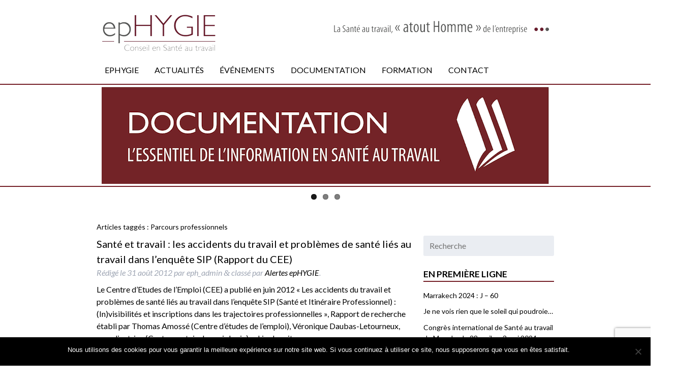

--- FILE ---
content_type: text/html; charset=UTF-8
request_url: https://ephygie.com/tag/parcours-professionnels/
body_size: 12631
content:
<!doctype html>

<!--[if lt IE 7]><html lang="fr-FR" class="no-js lt-ie9 lt-ie8 lt-ie7"><![endif]-->
<!--[if (IE 7)&!(IEMobile)]><html lang="fr-FR" class="no-js lt-ie9 lt-ie8"><![endif]-->
<!--[if (IE 8)&!(IEMobile)]><html lang="fr-FR" class="no-js lt-ie9"><![endif]-->
<!--[if gt IE 8]><!--> <html lang="fr-FR" class="no-js"><!--<![endif]-->

	<head>
		<meta charset="utf-8">

				<meta http-equiv="X-UA-Compatible" content="IE=edge">

		<title>epHYGIE, Conseil en Santé au travail  Parcours professionnels</title>

				<meta name="HandheldFriendly" content="True">
		<meta name="MobileOptimized" content="320">
		<meta name="viewport" content="width=device-width, initial-scale=1.0"/>

				<link rel="apple-touch-icon" href="https://ephygie.com/wp-content/themes/ephygie/library/images/apple-icon-touch.png">
		<link rel="icon" href="https://ephygie.com/wp-content/themes/ephygie/favicon.png">
		<!--[if IE]>
			<link rel="shortcut icon" href="https://ephygie.com/wp-content/themes/ephygie/favicon.ico">
		<![endif]-->
				<meta name="msapplication-TileColor" content="#f01d4f">
		<meta name="msapplication-TileImage" content="https://ephygie.com/wp-content/themes/ephygie/library/images/win8-tile-icon.png">
		<link rel="stylesheet" type="text/css" media="all" href="https://ephygie.com/wp-content/themes/ephygie/library/css/flexslider.css" />
		<script src="https://ajax.googleapis.com/ajax/libs/jquery/1.6.2/jquery.min.js"></script>
		<script src="https://ephygie.com/wp-content/themes/ephygie/library/js/jquery.flexslider.js" type="text/javascript"></script>

		<link rel="pingback" href="https://ephygie.com/xmlrpc.php">

				<meta name='robots' content='max-image-preview:large' />
<link rel="alternate" type="application/rss+xml" title="epHYGIE, Conseil en Santé au travail &raquo; Flux" href="https://ephygie.com/feed/" />
<link rel="alternate" type="application/rss+xml" title="epHYGIE, Conseil en Santé au travail &raquo; Flux des commentaires" href="https://ephygie.com/comments/feed/" />
<link rel="alternate" type="application/rss+xml" title="epHYGIE, Conseil en Santé au travail &raquo; Flux de l’étiquette Parcours professionnels" href="https://ephygie.com/tag/parcours-professionnels/feed/" />
<script type="text/javascript">
/* <![CDATA[ */
window._wpemojiSettings = {"baseUrl":"https:\/\/s.w.org\/images\/core\/emoji\/15.0.3\/72x72\/","ext":".png","svgUrl":"https:\/\/s.w.org\/images\/core\/emoji\/15.0.3\/svg\/","svgExt":".svg","source":{"concatemoji":"https:\/\/ephygie.com\/wp-includes\/js\/wp-emoji-release.min.js"}};
/*! This file is auto-generated */
!function(i,n){var o,s,e;function c(e){try{var t={supportTests:e,timestamp:(new Date).valueOf()};sessionStorage.setItem(o,JSON.stringify(t))}catch(e){}}function p(e,t,n){e.clearRect(0,0,e.canvas.width,e.canvas.height),e.fillText(t,0,0);var t=new Uint32Array(e.getImageData(0,0,e.canvas.width,e.canvas.height).data),r=(e.clearRect(0,0,e.canvas.width,e.canvas.height),e.fillText(n,0,0),new Uint32Array(e.getImageData(0,0,e.canvas.width,e.canvas.height).data));return t.every(function(e,t){return e===r[t]})}function u(e,t,n){switch(t){case"flag":return n(e,"\ud83c\udff3\ufe0f\u200d\u26a7\ufe0f","\ud83c\udff3\ufe0f\u200b\u26a7\ufe0f")?!1:!n(e,"\ud83c\uddfa\ud83c\uddf3","\ud83c\uddfa\u200b\ud83c\uddf3")&&!n(e,"\ud83c\udff4\udb40\udc67\udb40\udc62\udb40\udc65\udb40\udc6e\udb40\udc67\udb40\udc7f","\ud83c\udff4\u200b\udb40\udc67\u200b\udb40\udc62\u200b\udb40\udc65\u200b\udb40\udc6e\u200b\udb40\udc67\u200b\udb40\udc7f");case"emoji":return!n(e,"\ud83d\udc26\u200d\u2b1b","\ud83d\udc26\u200b\u2b1b")}return!1}function f(e,t,n){var r="undefined"!=typeof WorkerGlobalScope&&self instanceof WorkerGlobalScope?new OffscreenCanvas(300,150):i.createElement("canvas"),a=r.getContext("2d",{willReadFrequently:!0}),o=(a.textBaseline="top",a.font="600 32px Arial",{});return e.forEach(function(e){o[e]=t(a,e,n)}),o}function t(e){var t=i.createElement("script");t.src=e,t.defer=!0,i.head.appendChild(t)}"undefined"!=typeof Promise&&(o="wpEmojiSettingsSupports",s=["flag","emoji"],n.supports={everything:!0,everythingExceptFlag:!0},e=new Promise(function(e){i.addEventListener("DOMContentLoaded",e,{once:!0})}),new Promise(function(t){var n=function(){try{var e=JSON.parse(sessionStorage.getItem(o));if("object"==typeof e&&"number"==typeof e.timestamp&&(new Date).valueOf()<e.timestamp+604800&&"object"==typeof e.supportTests)return e.supportTests}catch(e){}return null}();if(!n){if("undefined"!=typeof Worker&&"undefined"!=typeof OffscreenCanvas&&"undefined"!=typeof URL&&URL.createObjectURL&&"undefined"!=typeof Blob)try{var e="postMessage("+f.toString()+"("+[JSON.stringify(s),u.toString(),p.toString()].join(",")+"));",r=new Blob([e],{type:"text/javascript"}),a=new Worker(URL.createObjectURL(r),{name:"wpTestEmojiSupports"});return void(a.onmessage=function(e){c(n=e.data),a.terminate(),t(n)})}catch(e){}c(n=f(s,u,p))}t(n)}).then(function(e){for(var t in e)n.supports[t]=e[t],n.supports.everything=n.supports.everything&&n.supports[t],"flag"!==t&&(n.supports.everythingExceptFlag=n.supports.everythingExceptFlag&&n.supports[t]);n.supports.everythingExceptFlag=n.supports.everythingExceptFlag&&!n.supports.flag,n.DOMReady=!1,n.readyCallback=function(){n.DOMReady=!0}}).then(function(){return e}).then(function(){var e;n.supports.everything||(n.readyCallback(),(e=n.source||{}).concatemoji?t(e.concatemoji):e.wpemoji&&e.twemoji&&(t(e.twemoji),t(e.wpemoji)))}))}((window,document),window._wpemojiSettings);
/* ]]> */
</script>
<style id='wp-emoji-styles-inline-css' type='text/css'>

	img.wp-smiley, img.emoji {
		display: inline !important;
		border: none !important;
		box-shadow: none !important;
		height: 1em !important;
		width: 1em !important;
		margin: 0 0.07em !important;
		vertical-align: -0.1em !important;
		background: none !important;
		padding: 0 !important;
	}
</style>
<link rel='stylesheet' id='wp-block-library-css' href='https://ephygie.com/wp-includes/css/dist/block-library/style.min.css' type='text/css' media='all' />
<style id='classic-theme-styles-inline-css' type='text/css'>
/*! This file is auto-generated */
.wp-block-button__link{color:#fff;background-color:#32373c;border-radius:9999px;box-shadow:none;text-decoration:none;padding:calc(.667em + 2px) calc(1.333em + 2px);font-size:1.125em}.wp-block-file__button{background:#32373c;color:#fff;text-decoration:none}
</style>
<style id='global-styles-inline-css' type='text/css'>
body{--wp--preset--color--black: #000000;--wp--preset--color--cyan-bluish-gray: #abb8c3;--wp--preset--color--white: #ffffff;--wp--preset--color--pale-pink: #f78da7;--wp--preset--color--vivid-red: #cf2e2e;--wp--preset--color--luminous-vivid-orange: #ff6900;--wp--preset--color--luminous-vivid-amber: #fcb900;--wp--preset--color--light-green-cyan: #7bdcb5;--wp--preset--color--vivid-green-cyan: #00d084;--wp--preset--color--pale-cyan-blue: #8ed1fc;--wp--preset--color--vivid-cyan-blue: #0693e3;--wp--preset--color--vivid-purple: #9b51e0;--wp--preset--gradient--vivid-cyan-blue-to-vivid-purple: linear-gradient(135deg,rgba(6,147,227,1) 0%,rgb(155,81,224) 100%);--wp--preset--gradient--light-green-cyan-to-vivid-green-cyan: linear-gradient(135deg,rgb(122,220,180) 0%,rgb(0,208,130) 100%);--wp--preset--gradient--luminous-vivid-amber-to-luminous-vivid-orange: linear-gradient(135deg,rgba(252,185,0,1) 0%,rgba(255,105,0,1) 100%);--wp--preset--gradient--luminous-vivid-orange-to-vivid-red: linear-gradient(135deg,rgba(255,105,0,1) 0%,rgb(207,46,46) 100%);--wp--preset--gradient--very-light-gray-to-cyan-bluish-gray: linear-gradient(135deg,rgb(238,238,238) 0%,rgb(169,184,195) 100%);--wp--preset--gradient--cool-to-warm-spectrum: linear-gradient(135deg,rgb(74,234,220) 0%,rgb(151,120,209) 20%,rgb(207,42,186) 40%,rgb(238,44,130) 60%,rgb(251,105,98) 80%,rgb(254,248,76) 100%);--wp--preset--gradient--blush-light-purple: linear-gradient(135deg,rgb(255,206,236) 0%,rgb(152,150,240) 100%);--wp--preset--gradient--blush-bordeaux: linear-gradient(135deg,rgb(254,205,165) 0%,rgb(254,45,45) 50%,rgb(107,0,62) 100%);--wp--preset--gradient--luminous-dusk: linear-gradient(135deg,rgb(255,203,112) 0%,rgb(199,81,192) 50%,rgb(65,88,208) 100%);--wp--preset--gradient--pale-ocean: linear-gradient(135deg,rgb(255,245,203) 0%,rgb(182,227,212) 50%,rgb(51,167,181) 100%);--wp--preset--gradient--electric-grass: linear-gradient(135deg,rgb(202,248,128) 0%,rgb(113,206,126) 100%);--wp--preset--gradient--midnight: linear-gradient(135deg,rgb(2,3,129) 0%,rgb(40,116,252) 100%);--wp--preset--font-size--small: 13px;--wp--preset--font-size--medium: 20px;--wp--preset--font-size--large: 36px;--wp--preset--font-size--x-large: 42px;--wp--preset--spacing--20: 0.44rem;--wp--preset--spacing--30: 0.67rem;--wp--preset--spacing--40: 1rem;--wp--preset--spacing--50: 1.5rem;--wp--preset--spacing--60: 2.25rem;--wp--preset--spacing--70: 3.38rem;--wp--preset--spacing--80: 5.06rem;--wp--preset--shadow--natural: 6px 6px 9px rgba(0, 0, 0, 0.2);--wp--preset--shadow--deep: 12px 12px 50px rgba(0, 0, 0, 0.4);--wp--preset--shadow--sharp: 6px 6px 0px rgba(0, 0, 0, 0.2);--wp--preset--shadow--outlined: 6px 6px 0px -3px rgba(255, 255, 255, 1), 6px 6px rgba(0, 0, 0, 1);--wp--preset--shadow--crisp: 6px 6px 0px rgba(0, 0, 0, 1);}:where(.is-layout-flex){gap: 0.5em;}:where(.is-layout-grid){gap: 0.5em;}body .is-layout-flex{display: flex;}body .is-layout-flex{flex-wrap: wrap;align-items: center;}body .is-layout-flex > *{margin: 0;}body .is-layout-grid{display: grid;}body .is-layout-grid > *{margin: 0;}:where(.wp-block-columns.is-layout-flex){gap: 2em;}:where(.wp-block-columns.is-layout-grid){gap: 2em;}:where(.wp-block-post-template.is-layout-flex){gap: 1.25em;}:where(.wp-block-post-template.is-layout-grid){gap: 1.25em;}.has-black-color{color: var(--wp--preset--color--black) !important;}.has-cyan-bluish-gray-color{color: var(--wp--preset--color--cyan-bluish-gray) !important;}.has-white-color{color: var(--wp--preset--color--white) !important;}.has-pale-pink-color{color: var(--wp--preset--color--pale-pink) !important;}.has-vivid-red-color{color: var(--wp--preset--color--vivid-red) !important;}.has-luminous-vivid-orange-color{color: var(--wp--preset--color--luminous-vivid-orange) !important;}.has-luminous-vivid-amber-color{color: var(--wp--preset--color--luminous-vivid-amber) !important;}.has-light-green-cyan-color{color: var(--wp--preset--color--light-green-cyan) !important;}.has-vivid-green-cyan-color{color: var(--wp--preset--color--vivid-green-cyan) !important;}.has-pale-cyan-blue-color{color: var(--wp--preset--color--pale-cyan-blue) !important;}.has-vivid-cyan-blue-color{color: var(--wp--preset--color--vivid-cyan-blue) !important;}.has-vivid-purple-color{color: var(--wp--preset--color--vivid-purple) !important;}.has-black-background-color{background-color: var(--wp--preset--color--black) !important;}.has-cyan-bluish-gray-background-color{background-color: var(--wp--preset--color--cyan-bluish-gray) !important;}.has-white-background-color{background-color: var(--wp--preset--color--white) !important;}.has-pale-pink-background-color{background-color: var(--wp--preset--color--pale-pink) !important;}.has-vivid-red-background-color{background-color: var(--wp--preset--color--vivid-red) !important;}.has-luminous-vivid-orange-background-color{background-color: var(--wp--preset--color--luminous-vivid-orange) !important;}.has-luminous-vivid-amber-background-color{background-color: var(--wp--preset--color--luminous-vivid-amber) !important;}.has-light-green-cyan-background-color{background-color: var(--wp--preset--color--light-green-cyan) !important;}.has-vivid-green-cyan-background-color{background-color: var(--wp--preset--color--vivid-green-cyan) !important;}.has-pale-cyan-blue-background-color{background-color: var(--wp--preset--color--pale-cyan-blue) !important;}.has-vivid-cyan-blue-background-color{background-color: var(--wp--preset--color--vivid-cyan-blue) !important;}.has-vivid-purple-background-color{background-color: var(--wp--preset--color--vivid-purple) !important;}.has-black-border-color{border-color: var(--wp--preset--color--black) !important;}.has-cyan-bluish-gray-border-color{border-color: var(--wp--preset--color--cyan-bluish-gray) !important;}.has-white-border-color{border-color: var(--wp--preset--color--white) !important;}.has-pale-pink-border-color{border-color: var(--wp--preset--color--pale-pink) !important;}.has-vivid-red-border-color{border-color: var(--wp--preset--color--vivid-red) !important;}.has-luminous-vivid-orange-border-color{border-color: var(--wp--preset--color--luminous-vivid-orange) !important;}.has-luminous-vivid-amber-border-color{border-color: var(--wp--preset--color--luminous-vivid-amber) !important;}.has-light-green-cyan-border-color{border-color: var(--wp--preset--color--light-green-cyan) !important;}.has-vivid-green-cyan-border-color{border-color: var(--wp--preset--color--vivid-green-cyan) !important;}.has-pale-cyan-blue-border-color{border-color: var(--wp--preset--color--pale-cyan-blue) !important;}.has-vivid-cyan-blue-border-color{border-color: var(--wp--preset--color--vivid-cyan-blue) !important;}.has-vivid-purple-border-color{border-color: var(--wp--preset--color--vivid-purple) !important;}.has-vivid-cyan-blue-to-vivid-purple-gradient-background{background: var(--wp--preset--gradient--vivid-cyan-blue-to-vivid-purple) !important;}.has-light-green-cyan-to-vivid-green-cyan-gradient-background{background: var(--wp--preset--gradient--light-green-cyan-to-vivid-green-cyan) !important;}.has-luminous-vivid-amber-to-luminous-vivid-orange-gradient-background{background: var(--wp--preset--gradient--luminous-vivid-amber-to-luminous-vivid-orange) !important;}.has-luminous-vivid-orange-to-vivid-red-gradient-background{background: var(--wp--preset--gradient--luminous-vivid-orange-to-vivid-red) !important;}.has-very-light-gray-to-cyan-bluish-gray-gradient-background{background: var(--wp--preset--gradient--very-light-gray-to-cyan-bluish-gray) !important;}.has-cool-to-warm-spectrum-gradient-background{background: var(--wp--preset--gradient--cool-to-warm-spectrum) !important;}.has-blush-light-purple-gradient-background{background: var(--wp--preset--gradient--blush-light-purple) !important;}.has-blush-bordeaux-gradient-background{background: var(--wp--preset--gradient--blush-bordeaux) !important;}.has-luminous-dusk-gradient-background{background: var(--wp--preset--gradient--luminous-dusk) !important;}.has-pale-ocean-gradient-background{background: var(--wp--preset--gradient--pale-ocean) !important;}.has-electric-grass-gradient-background{background: var(--wp--preset--gradient--electric-grass) !important;}.has-midnight-gradient-background{background: var(--wp--preset--gradient--midnight) !important;}.has-small-font-size{font-size: var(--wp--preset--font-size--small) !important;}.has-medium-font-size{font-size: var(--wp--preset--font-size--medium) !important;}.has-large-font-size{font-size: var(--wp--preset--font-size--large) !important;}.has-x-large-font-size{font-size: var(--wp--preset--font-size--x-large) !important;}
.wp-block-navigation a:where(:not(.wp-element-button)){color: inherit;}
:where(.wp-block-post-template.is-layout-flex){gap: 1.25em;}:where(.wp-block-post-template.is-layout-grid){gap: 1.25em;}
:where(.wp-block-columns.is-layout-flex){gap: 2em;}:where(.wp-block-columns.is-layout-grid){gap: 2em;}
.wp-block-pullquote{font-size: 1.5em;line-height: 1.6;}
</style>
<link rel='stylesheet' id='contact-form-7-css' href='https://ephygie.com/wp-content/plugins/contact-form-7/includes/css/styles.css' type='text/css' media='all' />
<link rel='stylesheet' id='cookie-notice-front-css' href='https://ephygie.com/wp-content/plugins/cookie-notice/css/front.min.css' type='text/css' media='all' />
<style id='akismet-widget-style-inline-css' type='text/css'>

			.a-stats {
				--akismet-color-mid-green: #357b49;
				--akismet-color-white: #fff;
				--akismet-color-light-grey: #f6f7f7;

				max-width: 350px;
				width: auto;
			}

			.a-stats * {
				all: unset;
				box-sizing: border-box;
			}

			.a-stats strong {
				font-weight: 600;
			}

			.a-stats a.a-stats__link,
			.a-stats a.a-stats__link:visited,
			.a-stats a.a-stats__link:active {
				background: var(--akismet-color-mid-green);
				border: none;
				box-shadow: none;
				border-radius: 8px;
				color: var(--akismet-color-white);
				cursor: pointer;
				display: block;
				font-family: -apple-system, BlinkMacSystemFont, 'Segoe UI', 'Roboto', 'Oxygen-Sans', 'Ubuntu', 'Cantarell', 'Helvetica Neue', sans-serif;
				font-weight: 500;
				padding: 12px;
				text-align: center;
				text-decoration: none;
				transition: all 0.2s ease;
			}

			/* Extra specificity to deal with TwentyTwentyOne focus style */
			.widget .a-stats a.a-stats__link:focus {
				background: var(--akismet-color-mid-green);
				color: var(--akismet-color-white);
				text-decoration: none;
			}

			.a-stats a.a-stats__link:hover {
				filter: brightness(110%);
				box-shadow: 0 4px 12px rgba(0, 0, 0, 0.06), 0 0 2px rgba(0, 0, 0, 0.16);
			}

			.a-stats .count {
				color: var(--akismet-color-white);
				display: block;
				font-size: 1.5em;
				line-height: 1.4;
				padding: 0 13px;
				white-space: nowrap;
			}
		
</style>
<link rel='stylesheet' id='bones-stylesheet-css' href='https://ephygie.com/wp-content/themes/ephygie/library/css/style.css' type='text/css' media='all' />
<!--[if lt IE 9]>
<link rel='stylesheet' id='bones-ie-only-css' href='https://ephygie.com/wp-content/themes/ephygie/library/css/ie.css' type='text/css' media='all' />
<![endif]-->
<link rel='stylesheet' id='googleFonts-css' href='https://fonts.googleapis.com/css?family=Lato%3A400%2C700%2C400italic%2C700italic' type='text/css' media='all' />
<script type="text/javascript" id="cookie-notice-front-js-before">
/* <![CDATA[ */
var cnArgs = {"ajaxUrl":"https:\/\/ephygie.com\/wp-admin\/admin-ajax.php","nonce":"a22a6b9243","hideEffect":"fade","position":"bottom","onScroll":false,"onScrollOffset":100,"onClick":false,"cookieName":"cookie_notice_accepted","cookieTime":2592000,"cookieTimeRejected":2592000,"globalCookie":false,"redirection":false,"cache":false,"revokeCookies":false,"revokeCookiesOpt":"automatic"};
/* ]]> */
</script>
<script type="text/javascript" src="https://ephygie.com/wp-content/plugins/cookie-notice/js/front.min.js" id="cookie-notice-front-js"></script>
<script type="text/javascript" src="https://ephygie.com/wp-content/themes/ephygie/library/js/libs/modernizr.custom.min.js" id="bones-modernizr-js"></script>
<script type="text/javascript" src="https://ephygie.com/wp-includes/js/jquery/jquery.min.js" id="jquery-core-js"></script>
<script type="text/javascript" src="https://ephygie.com/wp-includes/js/jquery/jquery-migrate.min.js" id="jquery-migrate-js"></script>
<link rel="https://api.w.org/" href="https://ephygie.com/wp-json/" /><link rel="alternate" type="application/json" href="https://ephygie.com/wp-json/wp/v2/tags/467" />
		<!-- GA Google Analytics @ https://m0n.co/ga -->
		<script>
			(function(i,s,o,g,r,a,m){i['GoogleAnalyticsObject']=r;i[r]=i[r]||function(){
			(i[r].q=i[r].q||[]).push(arguments)},i[r].l=1*new Date();a=s.createElement(o),
			m=s.getElementsByTagName(o)[0];a.async=1;a.src=g;m.parentNode.insertBefore(a,m)
			})(window,document,'script','https://www.google-analytics.com/analytics.js','ga');
			ga('create', 'UA-22046241-1', 'auto');
			ga('send', 'pageview');
		</script>

			
						<script type="text/javascript" charset="utf-8">
		  $(window).load(function() {
		    $('.flexslider').flexslider();
		  });
		</script>
			  
		
	</head>

	<body data-rsssl=1 class="archive tag tag-parcours-professionnels tag-467 cookies-not-set">

		<div id="container">

			<header class="header" role="banner">

				<div id="inner-header" class="wrap cf">

					<a href="https://ephygie.com"><img width="880" height="84" src="https://ephygie.com/wp-content/uploads/2015/02/logo_ephygie_880.png" class="attachment-full size-full" alt="" decoding="async" fetchpriority="high" srcset="https://ephygie.com/wp-content/uploads/2015/02/logo_ephygie_880.png 880w, https://ephygie.com/wp-content/uploads/2015/02/logo_ephygie_880-300x29.png 300w" sizes="(max-width: 880px) 100vw, 880px" /></a>
					<nav role="navigation">
						<ul id="menu-menu" class="nav top-nav cf"><li id="menu-item-19" class="menu-item menu-item-type-custom menu-item-object-custom menu-item-has-children menu-item-19"><a>EPHYGIE</a>
<ul class="sub-menu">
	<li id="menu-item-123" class="menu-item menu-item-type-post_type menu-item-object-page menu-item-123"><a href="https://ephygie.com/pourquoi-ephygie/">POURQUOI EPHYGIE</a></li>
	<li id="menu-item-154" class="menu-item menu-item-type-post_type menu-item-object-page menu-item-154"><a href="https://ephygie.com/les-activites-dephygie/">NOS ACTIVITÉS</a></li>
	<li id="menu-item-157" class="menu-item menu-item-type-post_type menu-item-object-page menu-item-157"><a href="https://ephygie.com/les-dephygie/">LES + D&rsquo;EPHYGIE</a></li>
	<li id="menu-item-242" class="menu-item menu-item-type-post_type menu-item-object-page menu-item-242"><a href="https://ephygie.com/lequipe/">L&rsquo;EQUIPE</a></li>
</ul>
</li>
<li id="menu-item-243" class="menu-item menu-item-type-custom menu-item-object-custom menu-item-has-children menu-item-243"><a>ACTUALITÉS</a>
<ul class="sub-menu">
	<li id="menu-item-264" class="menu-item menu-item-type-taxonomy menu-item-object-category menu-item-264"><a href="https://ephygie.com/category/revue-de-presse/">ARTICLES</a></li>
	<li id="menu-item-3660" class="menu-item menu-item-type-taxonomy menu-item-object-category menu-item-3660"><a href="https://ephygie.com/category/alertes-ephygie/">ALERTES</a></li>
	<li id="menu-item-3965" class="menu-item menu-item-type-taxonomy menu-item-object-category menu-item-3965"><a href="https://ephygie.com/category/bibliographie/">BIBLIOGRAPHIE</a></li>
</ul>
</li>
<li id="menu-item-518" class="menu-item menu-item-type-taxonomy menu-item-object-category menu-item-518"><a href="https://ephygie.com/category/evenement/">ÉVÉNEMENTS</a></li>
<li id="menu-item-244" class="menu-item menu-item-type-custom menu-item-object-custom menu-item-has-children menu-item-244"><a>DOCUMENTATION</a>
<ul class="sub-menu">
	<li id="menu-item-269" class="menu-item menu-item-type-post_type menu-item-object-page menu-item-269"><a href="https://ephygie.com/textes-de-base/">TEXTES DE BASE</a></li>
	<li id="menu-item-251" class="menu-item menu-item-type-post_type menu-item-object-page menu-item-251"><a href="https://ephygie.com/liens-utiles/">LIENS UTILES</a></li>
	<li id="menu-item-254" class="menu-item menu-item-type-post_type menu-item-object-page menu-item-254"><a href="https://ephygie.com/archives/">ARCHIVES</a></li>
</ul>
</li>
<li id="menu-item-245" class="menu-item menu-item-type-custom menu-item-object-custom menu-item-has-children menu-item-245"><a>FORMATION</a>
<ul class="sub-menu">
	<li id="menu-item-1132" class="menu-item menu-item-type-post_type menu-item-object-page menu-item-1132"><a href="https://ephygie.com/stages/">STAGES</a></li>
	<li id="menu-item-257" class="menu-item menu-item-type-post_type menu-item-object-page menu-item-257"><a href="https://ephygie.com/formateurs/">FORMATEURS</a></li>
	<li id="menu-item-262" class="menu-item menu-item-type-post_type menu-item-object-page menu-item-262"><a href="https://ephygie.com/conditions/">CONDITIONS</a></li>
</ul>
</li>
<li id="menu-item-101" class="menu-item menu-item-type-post_type menu-item-object-page menu-item-101"><a href="https://ephygie.com/contact/">CONTACT</a></li>
</ul>
					</nav>

				</div>

			</header>

			<div class="flexslider">
			  <ul class="slides">


					

					
						<li class="slide">

							<img width="880" height="191" src="https://ephygie.com/wp-content/uploads/2014/12/BANNIERE-DOCUMENTATION4.png" class="attachment-full size-full" alt="" decoding="async" srcset="https://ephygie.com/wp-content/uploads/2014/12/BANNIERE-DOCUMENTATION4.png 880w, https://ephygie.com/wp-content/uploads/2014/12/BANNIERE-DOCUMENTATION4-300x65.png 300w" sizes="(max-width: 880px) 100vw, 880px" />
						</li>

					
						<li class="slide">

							<img width="880" height="191" src="https://ephygie.com/wp-content/uploads/2014/12/BANNIERE-ACTIVITE4.png" class="attachment-full size-full" alt="" decoding="async" srcset="https://ephygie.com/wp-content/uploads/2014/12/BANNIERE-ACTIVITE4.png 880w, https://ephygie.com/wp-content/uploads/2014/12/BANNIERE-ACTIVITE4-300x65.png 300w" sizes="(max-width: 880px) 100vw, 880px" />
						</li>

					
						<li class="slide">

							<img width="880" height="191" src="https://ephygie.com/wp-content/uploads/2015/06/BAN2015.jpg" class="attachment-full size-full" alt="" decoding="async" srcset="https://ephygie.com/wp-content/uploads/2015/06/BAN2015.jpg 880w, https://ephygie.com/wp-content/uploads/2015/06/BAN2015-300x65.jpg 300w" sizes="(max-width: 880px) 100vw, 880px" />
						</li>

					

				
			  </ul>
			</div>

			<div id="content">

				<div id="inner-content" class="wrap cf">

						<div id="main" class="m-all t-2of3 d-5of7 cf" role="main">

															<h1 class="archive-title h2">
									<span>Articles taggés :</span> Parcours professionnels								</h1>

							
							
							<article id="post-9231" class="cf post-9231 post type-post status-publish format-standard hentry category-alertes-ephygie tag-accidents-du-travail tag-alerte tag-inegalites-de-sante tag-medecine-du-travail tag-parcours-professionnels tag-reforme-de-la-medecine-du-travail tag-reforme-de-la-sante-au-travail tag-risques-professionnels tag-sante-au-travail tag-sante-et-travail" role="article">

								<header class="article-header">

									<h3 class="h2 entry-title"><a href="https://ephygie.com/sante-et-travail-les-accidents-du-travail-et-problemes-de-sante-lies-au-travail-dans-l%e2%80%99enquete-sip-rapport-du-cee/" rel="bookmark" title="Santé et travail : les accidents du travail et problèmes de santé liés au travail dans l’enquête SIP (Rapport du CEE)">Santé et travail : les accidents du travail et problèmes de santé liés au travail dans l’enquête SIP (Rapport du CEE)</a></h3>
									<p class="byline vcard">Rédigé le <time class="updated" datetime="2012-08-31" pubdate>31 août 2012</time> par <span class="author">eph_admin</span> <span class="amp">&</span> classé par <a href="https://ephygie.com/category/alertes-ephygie/" rel="category tag">Alertes epHYGIE</a>.</p>

								</header>

								<section class="entry-content cf">

									
									<p>Le Centre d&rsquo;Etudes de l&rsquo;Emploi (CEE) a publié en juin 2012 « Les accidents du travail et problèmes de santé liés au travail dans l’enquête SIP (Santé et Itinéraire Professionnel) : (In)visibilités et inscriptions dans les trajectoires professionnelles », Rapport de recherche établi par Thomas Amossé (Centre d’études de l’emploi), Véronique Daubas-Letourneux, coordinatrice (Centre nantais de sociologie),&#8230;  <a class="excerpt-read-more" href="https://ephygie.com/sante-et-travail-les-accidents-du-travail-et-problemes-de-sante-lies-au-travail-dans-l%e2%80%99enquete-sip-rapport-du-cee/" title="Read Santé et travail : les accidents du travail et problèmes de santé liés au travail dans l’enquête SIP (Rapport du CEE)">Lire la suite &raquo;</a></p>

								</section>

								<footer class="article-footer">

								</footer>

							</article>

							
									
							
						</div>

									<div id="sidebar1" class="sidebar m-all t-1of3 d-2of7 last-col cf" role="complementary">


					<div class="widget widget_recent_entries">

						<form role="search" method="get" id="searchform" action="" >
						<div><label class="screen-reader-text" for="s"></label>
						<input type="text" value="" name="s" id="s" placeholder="Recherche"/>
						</div>
						</form>

					</div>

					<div class="widget widget_recent_entries">

						
						<h4 class="widgettitle">en première ligne</h4>
						<ul>
							
							<li>
								<a href="https://ephygie.com/marrakech-2024-j-60/">Marrakech 2024 : J &#8211; 60</a>
							</li>

							
							<li>
								<a href="https://ephygie.com/je-ne-vois-rien-que-le-soleil-qui-poudroie/">Je ne vois rien que le soleil qui poudroie…</a>
							</li>

							
							<li>
								<a href="https://ephygie.com/congres-international-de-sante-au-travail-de-marrakech-28-avril-au-3-mai-2024-dossier-de-partenariat/">Congrès international de Santé au travail de Marrakech, 28 avril au 3 mai 2024 : dossier de partenariat</a>
							</li>

							
							<li>
								<a href="https://ephygie.com/invitation-au-34eme-congres-international-de-la-cist-marrakech-28-avril-au-3-mai-2024/">Invitation au 34ème Congrès international de la CIST : Marrakech, 28 avril au 3 mai 2024</a>
							</li>

							
							<li>
								<a href="https://ephygie.com/reforme-de-la-sante-au-travail-un-essai-en-attente-de-transformation-et-le-monde-nouveau-rejoignit-le-monde-ancien-cqfd/">Réforme de la Santé au travail, un essai en attente de transformation : et le monde nouveau rejoignit le monde ancien (CQFD) !</a>
							</li>

							
							<li>
								<a href="https://ephygie.com/contenu-du-rapport-lecocq-gare-au-grand-mechant-flou/">Rapport Lecocq sur la Santé au travail : gare au grand méchant flou…</a>
							</li>

							
							<li>
								<a href="https://ephygie.com/la-france-future-championne-du-bien-etre-au-travail-vraiment/">La France, future championne du Bien-être au travail ? Vraiment ?</a>
							</li>

							
							<li>
								<a href="https://ephygie.com/la-santesecurite-au-travail-dans-les-ordonnances-macron-un-progres-vraiment/">La Santé/Sécurité au travail dans les Ordonnances Macron : un progrès, vraiment ?</a>
							</li>

							
							<li>
								<a href="https://ephygie.com/promouvoir-la-sante-au-travail-et-la-prevention-des-risques-professionnels-a-la-fois-un-metier-une-ambition-et-un-defi/">Promouvoir la santé au travail et la prévention des risques professionnels : à la fois un métier, une ambition et un défi</a>
							</li>

							
							<li>
								<a href="https://ephygie.com/sante-au-travail-la-medecine-du-travail-absente-du-bilan-des-conditions-de-travail-2015-une-grande-premiere/">Santé au travail : la Médecine du travail absente du Bilan des conditions de travail 2015, une grande première !</a>
							</li>

																					

						</ul>
					</div>


					<div class="widget widget_recent_entries">

						
						<h4 class="widgettitle">événements</h4>
						<ul>
							
							<li>
								<img width="125" height="125" src="https://ephygie.com/wp-content/uploads/2015/11/TSST-125x125.png" class="attachment-post-thumbnail size-post-thumbnail wp-post-image" alt="" decoding="async" loading="lazy" srcset="https://ephygie.com/wp-content/uploads/2015/11/TSST-125x125.png 125w, https://ephygie.com/wp-content/uploads/2015/11/TSST-150x150.png 150w" sizes="(max-width: 125px) 100vw, 125px" />								Santé et travail : repenser les liens (Colloque organisé le 29 janvier 2016 par l&rsquo;Association TSST)								<br><a href="https://ephygie.com/sante-et-travail-repenser-les-liens-colloque-organise-le-29-janvier-2016-par-lassociation-tsst/">Informations et inscription</a>
							</li>

							
							<li>
								<img width="125" height="83" src="https://ephygie.com/wp-content/uploads/2012/02/Dominos.jpg" class="attachment-post-thumbnail size-post-thumbnail wp-post-image" alt="" decoding="async" loading="lazy" srcset="https://ephygie.com/wp-content/uploads/2012/02/Dominos.jpg 275w, https://ephygie.com/wp-content/uploads/2012/02/Dominos-250x166.jpg 250w" sizes="(max-width: 125px) 100vw, 125px" />								Deuxième Colloque Regards croisés sur la Santé au travail : Manager la Santé au travail par temps de crise								<br><a href="https://ephygie.com/deuxieme-colloque-regards-croises-sur-la-sante-au-travail-manager-la-sante-au-travail-par-temps-de-crise/">Informations et inscription</a>
							</li>

																					

						</ul>
					</div>

					<div class="widget widget_recent_entries">

						
						<h4 class="widgettitle">agenda</h4>
						<ul>
							
							<li>
								<img width="125" height="125" src="https://ephygie.com/wp-content/uploads/2013/11/Regards-croisés-2.jpg" class="attachment-post-thumbnail size-post-thumbnail wp-post-image" alt="" decoding="async" loading="lazy" srcset="https://ephygie.com/wp-content/uploads/2013/11/Regards-croisés-2.jpg 1600w, https://ephygie.com/wp-content/uploads/2013/11/Regards-croisés-2-188x188.jpg 188w, https://ephygie.com/wp-content/uploads/2013/11/Regards-croisés-2-288x288.jpg 288w, https://ephygie.com/wp-content/uploads/2013/11/Regards-croisés-2-494x494.jpg 494w, https://ephygie.com/wp-content/uploads/2013/11/Regards-croisés-2-250x250.jpg 250w" sizes="(max-width: 125px) 100vw, 125px" />								Troisième Colloque « Regards croisés sur la Santé au travail », fin 2015 ou début 2016, Paris								<br><a href="https://ephygie.com/troisieme-colloque-regards-croises-sur-la-sante-au-travail-fin-mars-2014-paris/">Lire la suite</a>
							</li>

																					

						</ul>
					</div>

					<div class="widget widget_recent_entries">
						<h4 class="widgettitle">Formations</h4>
						<img src="https://ephygie.com/wp-content/uploads/2011/04/FORMA3.png">

					</div>

					
						<div id="tag_cloud-2" class="widget widget_tag_cloud"><h4 class="widgettitle">Étiquettes</h4><div class="tagcloud"><a href="https://ephygie.com/tag/accidents-du-travail/" class="tag-cloud-link tag-link-66 tag-link-position-1" style="font-size: 9.7283950617284pt;" aria-label="Accidents du travail (24 éléments)">Accidents du travail</a>
<a href="https://ephygie.com/tag/alerte/" class="tag-cloud-link tag-link-114 tag-link-position-2" style="font-size: 18.024691358025pt;" aria-label="alerte (227 éléments)">alerte</a>
<a href="https://ephygie.com/tag/amiante/" class="tag-cloud-link tag-link-106 tag-link-position-3" style="font-size: 10.41975308642pt;" aria-label="amiante (29 éléments)">amiante</a>
<a href="https://ephygie.com/tag/aptitude/" class="tag-cloud-link tag-link-59 tag-link-position-4" style="font-size: 11.543209876543pt;" aria-label="aptitude (40 éléments)">aptitude</a>
<a href="https://ephygie.com/tag/assemblee-nationale/" class="tag-cloud-link tag-link-100 tag-link-position-5" style="font-size: 11.716049382716pt;" aria-label="Assemblée Nationale (42 éléments)">Assemblée Nationale</a>
<a href="https://ephygie.com/tag/bien-etre-au-travail/" class="tag-cloud-link tag-link-25 tag-link-position-6" style="font-size: 9.3827160493827pt;" aria-label="bien-être au travail (22 éléments)">bien-être au travail</a>
<a href="https://ephygie.com/tag/cfe-cgc/" class="tag-cloud-link tag-link-239 tag-link-position-7" style="font-size: 9.037037037037pt;" aria-label="CFE-CGC (20 éléments)">CFE-CGC</a>
<a href="https://ephygie.com/tag/cgt/" class="tag-cloud-link tag-link-238 tag-link-position-8" style="font-size: 9.037037037037pt;" aria-label="CGT (20 éléments)">CGT</a>
<a href="https://ephygie.com/tag/cnom/" class="tag-cloud-link tag-link-161 tag-link-position-9" style="font-size: 8pt;" aria-label="CNOM (15 éléments)">CNOM</a>
<a href="https://ephygie.com/tag/coct/" class="tag-cloud-link tag-link-65 tag-link-position-10" style="font-size: 12.58024691358pt;" aria-label="COCT (53 éléments)">COCT</a>
<a href="https://ephygie.com/tag/conditions-de-travail/" class="tag-cloud-link tag-link-31 tag-link-position-11" style="font-size: 9.9876543209877pt;" aria-label="conditions de travail (26 éléments)">conditions de travail</a>
<a href="https://ephygie.com/tag/conseil-constitutionnel/" class="tag-cloud-link tag-link-142 tag-link-position-12" style="font-size: 8.5185185185185pt;" aria-label="Conseil Constitutionnel (17 éléments)">Conseil Constitutionnel</a>
<a href="https://ephygie.com/tag/inaptitude/" class="tag-cloud-link tag-link-60 tag-link-position-13" style="font-size: 9.2098765432099pt;" aria-label="inaptitude (21 éléments)">inaptitude</a>
<a href="https://ephygie.com/tag/iprp/" class="tag-cloud-link tag-link-42 tag-link-position-14" style="font-size: 9.037037037037pt;" aria-label="IPRP (20 éléments)">IPRP</a>
<a href="https://ephygie.com/tag/loi-du-20-juillet-2011/" class="tag-cloud-link tag-link-247 tag-link-position-15" style="font-size: 9.9876543209877pt;" aria-label="Loi du 20 juillet 2011 (26 éléments)">Loi du 20 juillet 2011</a>
<a href="https://ephygie.com/tag/maladies-professionnelles/" class="tag-cloud-link tag-link-159 tag-link-position-16" style="font-size: 9.9876543209877pt;" aria-label="Maladies professionnelles (26 éléments)">Maladies professionnelles</a>
<a href="https://ephygie.com/tag/management/" class="tag-cloud-link tag-link-79 tag-link-position-17" style="font-size: 11.456790123457pt;" aria-label="management (39 éléments)">management</a>
<a href="https://ephygie.com/tag/medef/" class="tag-cloud-link tag-link-48 tag-link-position-18" style="font-size: 9.3827160493827pt;" aria-label="MEDEF (22 éléments)">MEDEF</a>
<a href="https://ephygie.com/tag/medecin-du-travail/" class="tag-cloud-link tag-link-49 tag-link-position-19" style="font-size: 13.444444444444pt;" aria-label="Médecin du travail (67 éléments)">Médecin du travail</a>
<a href="https://ephygie.com/tag/medecine-du-travail/" class="tag-cloud-link tag-link-47 tag-link-position-20" style="font-size: 21.308641975309pt;" aria-label="Médecine du travail (551 éléments)">Médecine du travail</a>
<a href="https://ephygie.com/tag/medecins-du-travail/" class="tag-cloud-link tag-link-80 tag-link-position-21" style="font-size: 14.308641975309pt;" aria-label="Médecins du travail (84 éléments)">Médecins du travail</a>
<a href="https://ephygie.com/tag/pluridisciplinarite/" class="tag-cloud-link tag-link-120 tag-link-position-22" style="font-size: 8.5185185185185pt;" aria-label="Pluridisciplinarité (17 éléments)">Pluridisciplinarité</a>
<a href="https://ephygie.com/tag/presse/" class="tag-cloud-link tag-link-115 tag-link-position-23" style="font-size: 18.111111111111pt;" aria-label="presse (233 éléments)">presse</a>
<a href="https://ephygie.com/tag/projet-de-loi-el-khomri/" class="tag-cloud-link tag-link-926 tag-link-position-24" style="font-size: 8.2592592592593pt;" aria-label="Projet de loi El Khomri (16 éléments)">Projet de loi El Khomri</a>
<a href="https://ephygie.com/tag/prevention/" class="tag-cloud-link tag-link-63 tag-link-position-25" style="font-size: 13.185185185185pt;" aria-label="prévention (62 éléments)">prévention</a>
<a href="https://ephygie.com/tag/prevention-des-risques-professionnels/" class="tag-cloud-link tag-link-212 tag-link-position-26" style="font-size: 8.8641975308642pt;" aria-label="Prévention des Risques professionnels (19 éléments)">Prévention des Risques professionnels</a>
<a href="https://ephygie.com/tag/penibilite/" class="tag-cloud-link tag-link-82 tag-link-position-27" style="font-size: 8.2592592592593pt;" aria-label="Pénibilité (16 éléments)">Pénibilité</a>
<a href="https://ephygie.com/tag/qualite-de-vie-au-travail/" class="tag-cloud-link tag-link-86 tag-link-position-28" style="font-size: 11.716049382716pt;" aria-label="qualité de vie au travail (42 éléments)">qualité de vie au travail</a>
<a href="https://ephygie.com/tag/qvt/" class="tag-cloud-link tag-link-430 tag-link-position-29" style="font-size: 9.5555555555556pt;" aria-label="QVT (23 éléments)">QVT</a>
<a href="https://ephygie.com/tag/rapport-issindou/" class="tag-cloud-link tag-link-811 tag-link-position-30" style="font-size: 9.9876543209877pt;" aria-label="Rapport Issindou (26 éléments)">Rapport Issindou</a>
<a href="https://ephygie.com/tag/risques-professionnels/" class="tag-cloud-link tag-link-28 tag-link-position-31" style="font-size: 12.407407407407pt;" aria-label="risques professionnels (50 éléments)">risques professionnels</a>
<a href="https://ephygie.com/tag/risques-psychosociaux/" class="tag-cloud-link tag-link-26 tag-link-position-32" style="font-size: 12.83950617284pt;" aria-label="risques psychosociaux (56 éléments)">risques psychosociaux</a>
<a href="https://ephygie.com/tag/reforme/" class="tag-cloud-link tag-link-73 tag-link-position-33" style="font-size: 9.5555555555556pt;" aria-label="réforme (23 éléments)">réforme</a>
<a href="https://ephygie.com/tag/reforme-de-la-medecine-du-travail/" class="tag-cloud-link tag-link-165 tag-link-position-34" style="font-size: 20.79012345679pt;" aria-label="Réforme de la Médecine du travail (479 éléments)">Réforme de la Médecine du travail</a>
<a href="https://ephygie.com/tag/reforme-de-la-sante-au-travail/" class="tag-cloud-link tag-link-141 tag-link-position-35" style="font-size: 21.395061728395pt;" aria-label="Réforme de la Santé au travail (556 éléments)">Réforme de la Santé au travail</a>
<a href="https://ephygie.com/tag/sante/" class="tag-cloud-link tag-link-89 tag-link-position-36" style="font-size: 8.2592592592593pt;" aria-label="Santé (16 éléments)">Santé</a>
<a href="https://ephygie.com/tag/sante-au-travail/" class="tag-cloud-link tag-link-13 tag-link-position-37" style="font-size: 22pt;" aria-label="santé au travail (653 éléments)">santé au travail</a>
<a href="https://ephygie.com/tag/sante-publique/" class="tag-cloud-link tag-link-83 tag-link-position-38" style="font-size: 9.5555555555556pt;" aria-label="Santé publique (23 éléments)">Santé publique</a>
<a href="https://ephygie.com/tag/services-de-sante-au-travail/" class="tag-cloud-link tag-link-36 tag-link-position-39" style="font-size: 12.320987654321pt;" aria-label="Services de Santé au travail (49 éléments)">Services de Santé au travail</a>
<a href="https://ephygie.com/tag/services-de-sante-au-travail-interentreprises/" class="tag-cloud-link tag-link-544 tag-link-position-40" style="font-size: 8.8641975308642pt;" aria-label="Services de Santé au travail interentreprises (19 éléments)">Services de Santé au travail interentreprises</a>
<a href="https://ephygie.com/tag/smr/" class="tag-cloud-link tag-link-202 tag-link-position-41" style="font-size: 9.037037037037pt;" aria-label="SMR (20 éléments)">SMR</a>
<a href="https://ephygie.com/tag/stress/" class="tag-cloud-link tag-link-43 tag-link-position-42" style="font-size: 10.938271604938pt;" aria-label="Stress (34 éléments)">Stress</a>
<a href="https://ephygie.com/tag/senat/" class="tag-cloud-link tag-link-101 tag-link-position-43" style="font-size: 11.456790123457pt;" aria-label="Sénat (39 éléments)">Sénat</a>
<a href="https://ephygie.com/tag/tms/" class="tag-cloud-link tag-link-29 tag-link-position-44" style="font-size: 8.5185185185185pt;" aria-label="TMS (17 éléments)">TMS</a>
<a href="https://ephygie.com/tag/travail/" class="tag-cloud-link tag-link-46 tag-link-position-45" style="font-size: 10.41975308642pt;" aria-label="travail (29 éléments)">travail</a></div>
</div>
					

				</div>

				</div>

			</div>

			<footer class="footer" role="contentinfo">

				<div id="inner-footer" class="wrap cf">

					<nav role="navigation">
											</nav>

					<p class="source-org copyright">&copy; 2026 epHYGIE, Conseil en Santé au travail | <a href="https://ephygie.com/mentions-legales/">Mentions légales</a></p>

				</div>

			</footer>

		</div>

				<script type="text/javascript" src="https://ephygie.com/wp-includes/js/dist/vendor/wp-polyfill-inert.min.js" id="wp-polyfill-inert-js"></script>
<script type="text/javascript" src="https://ephygie.com/wp-includes/js/dist/vendor/regenerator-runtime.min.js" id="regenerator-runtime-js"></script>
<script type="text/javascript" src="https://ephygie.com/wp-includes/js/dist/vendor/wp-polyfill.min.js" id="wp-polyfill-js"></script>
<script type="text/javascript" src="https://ephygie.com/wp-includes/js/dist/hooks.min.js" id="wp-hooks-js"></script>
<script type="text/javascript" src="https://ephygie.com/wp-includes/js/dist/i18n.min.js" id="wp-i18n-js"></script>
<script type="text/javascript" id="wp-i18n-js-after">
/* <![CDATA[ */
wp.i18n.setLocaleData( { 'text direction\u0004ltr': [ 'ltr' ] } );
/* ]]> */
</script>
<script type="text/javascript" src="https://ephygie.com/wp-content/plugins/contact-form-7/includes/swv/js/index.js" id="swv-js"></script>
<script type="text/javascript" id="contact-form-7-js-extra">
/* <![CDATA[ */
var wpcf7 = {"api":{"root":"https:\/\/ephygie.com\/wp-json\/","namespace":"contact-form-7\/v1"}};
/* ]]> */
</script>
<script type="text/javascript" id="contact-form-7-js-translations">
/* <![CDATA[ */
( function( domain, translations ) {
	var localeData = translations.locale_data[ domain ] || translations.locale_data.messages;
	localeData[""].domain = domain;
	wp.i18n.setLocaleData( localeData, domain );
} )( "contact-form-7", {"translation-revision-date":"2024-10-17 17:27:10+0000","generator":"GlotPress\/4.0.1","domain":"messages","locale_data":{"messages":{"":{"domain":"messages","plural-forms":"nplurals=2; plural=n > 1;","lang":"fr"},"This contact form is placed in the wrong place.":["Ce formulaire de contact est plac\u00e9 dans un mauvais endroit."],"Error:":["Erreur\u00a0:"]}},"comment":{"reference":"includes\/js\/index.js"}} );
/* ]]> */
</script>
<script type="text/javascript" src="https://ephygie.com/wp-content/plugins/contact-form-7/includes/js/index.js" id="contact-form-7-js"></script>
<script type="text/javascript" src="https://www.google.com/recaptcha/api.js?render=6LfZWXgpAAAAADqBAH6o479K9T4sBLF5uqYpM29y" id="google-recaptcha-js"></script>
<script type="text/javascript" id="wpcf7-recaptcha-js-extra">
/* <![CDATA[ */
var wpcf7_recaptcha = {"sitekey":"6LfZWXgpAAAAADqBAH6o479K9T4sBLF5uqYpM29y","actions":{"homepage":"homepage","contactform":"contactform"}};
/* ]]> */
</script>
<script type="text/javascript" src="https://ephygie.com/wp-content/plugins/contact-form-7/modules/recaptcha/index.js" id="wpcf7-recaptcha-js"></script>
<script type="text/javascript" src="https://ephygie.com/wp-content/themes/ephygie/library/js/scripts.js" id="bones-js-js"></script>

		<!-- Cookie Notice plugin v2.5.5 by Hu-manity.co https://hu-manity.co/ -->
		<div id="cookie-notice" role="dialog" class="cookie-notice-hidden cookie-revoke-hidden cn-position-bottom" aria-label="Cookie Notice" style="background-color: rgba(0,0,0,1);"><div class="cookie-notice-container" style="color: #fff"><span id="cn-notice-text" class="cn-text-container">Nous utilisons des cookies pour vous garantir la meilleure expérience sur notre site web. Si vous continuez à utiliser ce site, nous supposerons que vous en êtes satisfait.</span><span id="cn-notice-buttons" class="cn-buttons-container"><a href="#" id="cn-accept-cookie" data-cookie-set="accept" class="cn-set-cookie cn-button cn-button-custom button" aria-label="Ok">Ok</a></span><span id="cn-close-notice" data-cookie-set="accept" class="cn-close-icon" title="Non"></span></div>
			
		</div>
		<!-- / Cookie Notice plugin -->
	</body>

</html> <!-- end of site. what a ride! -->


--- FILE ---
content_type: text/html; charset=utf-8
request_url: https://www.google.com/recaptcha/api2/anchor?ar=1&k=6LfZWXgpAAAAADqBAH6o479K9T4sBLF5uqYpM29y&co=aHR0cHM6Ly9lcGh5Z2llLmNvbTo0NDM.&hl=en&v=N67nZn4AqZkNcbeMu4prBgzg&size=invisible&anchor-ms=20000&execute-ms=30000&cb=jis23s46mp6
body_size: 48849
content:
<!DOCTYPE HTML><html dir="ltr" lang="en"><head><meta http-equiv="Content-Type" content="text/html; charset=UTF-8">
<meta http-equiv="X-UA-Compatible" content="IE=edge">
<title>reCAPTCHA</title>
<style type="text/css">
/* cyrillic-ext */
@font-face {
  font-family: 'Roboto';
  font-style: normal;
  font-weight: 400;
  font-stretch: 100%;
  src: url(//fonts.gstatic.com/s/roboto/v48/KFO7CnqEu92Fr1ME7kSn66aGLdTylUAMa3GUBHMdazTgWw.woff2) format('woff2');
  unicode-range: U+0460-052F, U+1C80-1C8A, U+20B4, U+2DE0-2DFF, U+A640-A69F, U+FE2E-FE2F;
}
/* cyrillic */
@font-face {
  font-family: 'Roboto';
  font-style: normal;
  font-weight: 400;
  font-stretch: 100%;
  src: url(//fonts.gstatic.com/s/roboto/v48/KFO7CnqEu92Fr1ME7kSn66aGLdTylUAMa3iUBHMdazTgWw.woff2) format('woff2');
  unicode-range: U+0301, U+0400-045F, U+0490-0491, U+04B0-04B1, U+2116;
}
/* greek-ext */
@font-face {
  font-family: 'Roboto';
  font-style: normal;
  font-weight: 400;
  font-stretch: 100%;
  src: url(//fonts.gstatic.com/s/roboto/v48/KFO7CnqEu92Fr1ME7kSn66aGLdTylUAMa3CUBHMdazTgWw.woff2) format('woff2');
  unicode-range: U+1F00-1FFF;
}
/* greek */
@font-face {
  font-family: 'Roboto';
  font-style: normal;
  font-weight: 400;
  font-stretch: 100%;
  src: url(//fonts.gstatic.com/s/roboto/v48/KFO7CnqEu92Fr1ME7kSn66aGLdTylUAMa3-UBHMdazTgWw.woff2) format('woff2');
  unicode-range: U+0370-0377, U+037A-037F, U+0384-038A, U+038C, U+038E-03A1, U+03A3-03FF;
}
/* math */
@font-face {
  font-family: 'Roboto';
  font-style: normal;
  font-weight: 400;
  font-stretch: 100%;
  src: url(//fonts.gstatic.com/s/roboto/v48/KFO7CnqEu92Fr1ME7kSn66aGLdTylUAMawCUBHMdazTgWw.woff2) format('woff2');
  unicode-range: U+0302-0303, U+0305, U+0307-0308, U+0310, U+0312, U+0315, U+031A, U+0326-0327, U+032C, U+032F-0330, U+0332-0333, U+0338, U+033A, U+0346, U+034D, U+0391-03A1, U+03A3-03A9, U+03B1-03C9, U+03D1, U+03D5-03D6, U+03F0-03F1, U+03F4-03F5, U+2016-2017, U+2034-2038, U+203C, U+2040, U+2043, U+2047, U+2050, U+2057, U+205F, U+2070-2071, U+2074-208E, U+2090-209C, U+20D0-20DC, U+20E1, U+20E5-20EF, U+2100-2112, U+2114-2115, U+2117-2121, U+2123-214F, U+2190, U+2192, U+2194-21AE, U+21B0-21E5, U+21F1-21F2, U+21F4-2211, U+2213-2214, U+2216-22FF, U+2308-230B, U+2310, U+2319, U+231C-2321, U+2336-237A, U+237C, U+2395, U+239B-23B7, U+23D0, U+23DC-23E1, U+2474-2475, U+25AF, U+25B3, U+25B7, U+25BD, U+25C1, U+25CA, U+25CC, U+25FB, U+266D-266F, U+27C0-27FF, U+2900-2AFF, U+2B0E-2B11, U+2B30-2B4C, U+2BFE, U+3030, U+FF5B, U+FF5D, U+1D400-1D7FF, U+1EE00-1EEFF;
}
/* symbols */
@font-face {
  font-family: 'Roboto';
  font-style: normal;
  font-weight: 400;
  font-stretch: 100%;
  src: url(//fonts.gstatic.com/s/roboto/v48/KFO7CnqEu92Fr1ME7kSn66aGLdTylUAMaxKUBHMdazTgWw.woff2) format('woff2');
  unicode-range: U+0001-000C, U+000E-001F, U+007F-009F, U+20DD-20E0, U+20E2-20E4, U+2150-218F, U+2190, U+2192, U+2194-2199, U+21AF, U+21E6-21F0, U+21F3, U+2218-2219, U+2299, U+22C4-22C6, U+2300-243F, U+2440-244A, U+2460-24FF, U+25A0-27BF, U+2800-28FF, U+2921-2922, U+2981, U+29BF, U+29EB, U+2B00-2BFF, U+4DC0-4DFF, U+FFF9-FFFB, U+10140-1018E, U+10190-1019C, U+101A0, U+101D0-101FD, U+102E0-102FB, U+10E60-10E7E, U+1D2C0-1D2D3, U+1D2E0-1D37F, U+1F000-1F0FF, U+1F100-1F1AD, U+1F1E6-1F1FF, U+1F30D-1F30F, U+1F315, U+1F31C, U+1F31E, U+1F320-1F32C, U+1F336, U+1F378, U+1F37D, U+1F382, U+1F393-1F39F, U+1F3A7-1F3A8, U+1F3AC-1F3AF, U+1F3C2, U+1F3C4-1F3C6, U+1F3CA-1F3CE, U+1F3D4-1F3E0, U+1F3ED, U+1F3F1-1F3F3, U+1F3F5-1F3F7, U+1F408, U+1F415, U+1F41F, U+1F426, U+1F43F, U+1F441-1F442, U+1F444, U+1F446-1F449, U+1F44C-1F44E, U+1F453, U+1F46A, U+1F47D, U+1F4A3, U+1F4B0, U+1F4B3, U+1F4B9, U+1F4BB, U+1F4BF, U+1F4C8-1F4CB, U+1F4D6, U+1F4DA, U+1F4DF, U+1F4E3-1F4E6, U+1F4EA-1F4ED, U+1F4F7, U+1F4F9-1F4FB, U+1F4FD-1F4FE, U+1F503, U+1F507-1F50B, U+1F50D, U+1F512-1F513, U+1F53E-1F54A, U+1F54F-1F5FA, U+1F610, U+1F650-1F67F, U+1F687, U+1F68D, U+1F691, U+1F694, U+1F698, U+1F6AD, U+1F6B2, U+1F6B9-1F6BA, U+1F6BC, U+1F6C6-1F6CF, U+1F6D3-1F6D7, U+1F6E0-1F6EA, U+1F6F0-1F6F3, U+1F6F7-1F6FC, U+1F700-1F7FF, U+1F800-1F80B, U+1F810-1F847, U+1F850-1F859, U+1F860-1F887, U+1F890-1F8AD, U+1F8B0-1F8BB, U+1F8C0-1F8C1, U+1F900-1F90B, U+1F93B, U+1F946, U+1F984, U+1F996, U+1F9E9, U+1FA00-1FA6F, U+1FA70-1FA7C, U+1FA80-1FA89, U+1FA8F-1FAC6, U+1FACE-1FADC, U+1FADF-1FAE9, U+1FAF0-1FAF8, U+1FB00-1FBFF;
}
/* vietnamese */
@font-face {
  font-family: 'Roboto';
  font-style: normal;
  font-weight: 400;
  font-stretch: 100%;
  src: url(//fonts.gstatic.com/s/roboto/v48/KFO7CnqEu92Fr1ME7kSn66aGLdTylUAMa3OUBHMdazTgWw.woff2) format('woff2');
  unicode-range: U+0102-0103, U+0110-0111, U+0128-0129, U+0168-0169, U+01A0-01A1, U+01AF-01B0, U+0300-0301, U+0303-0304, U+0308-0309, U+0323, U+0329, U+1EA0-1EF9, U+20AB;
}
/* latin-ext */
@font-face {
  font-family: 'Roboto';
  font-style: normal;
  font-weight: 400;
  font-stretch: 100%;
  src: url(//fonts.gstatic.com/s/roboto/v48/KFO7CnqEu92Fr1ME7kSn66aGLdTylUAMa3KUBHMdazTgWw.woff2) format('woff2');
  unicode-range: U+0100-02BA, U+02BD-02C5, U+02C7-02CC, U+02CE-02D7, U+02DD-02FF, U+0304, U+0308, U+0329, U+1D00-1DBF, U+1E00-1E9F, U+1EF2-1EFF, U+2020, U+20A0-20AB, U+20AD-20C0, U+2113, U+2C60-2C7F, U+A720-A7FF;
}
/* latin */
@font-face {
  font-family: 'Roboto';
  font-style: normal;
  font-weight: 400;
  font-stretch: 100%;
  src: url(//fonts.gstatic.com/s/roboto/v48/KFO7CnqEu92Fr1ME7kSn66aGLdTylUAMa3yUBHMdazQ.woff2) format('woff2');
  unicode-range: U+0000-00FF, U+0131, U+0152-0153, U+02BB-02BC, U+02C6, U+02DA, U+02DC, U+0304, U+0308, U+0329, U+2000-206F, U+20AC, U+2122, U+2191, U+2193, U+2212, U+2215, U+FEFF, U+FFFD;
}
/* cyrillic-ext */
@font-face {
  font-family: 'Roboto';
  font-style: normal;
  font-weight: 500;
  font-stretch: 100%;
  src: url(//fonts.gstatic.com/s/roboto/v48/KFO7CnqEu92Fr1ME7kSn66aGLdTylUAMa3GUBHMdazTgWw.woff2) format('woff2');
  unicode-range: U+0460-052F, U+1C80-1C8A, U+20B4, U+2DE0-2DFF, U+A640-A69F, U+FE2E-FE2F;
}
/* cyrillic */
@font-face {
  font-family: 'Roboto';
  font-style: normal;
  font-weight: 500;
  font-stretch: 100%;
  src: url(//fonts.gstatic.com/s/roboto/v48/KFO7CnqEu92Fr1ME7kSn66aGLdTylUAMa3iUBHMdazTgWw.woff2) format('woff2');
  unicode-range: U+0301, U+0400-045F, U+0490-0491, U+04B0-04B1, U+2116;
}
/* greek-ext */
@font-face {
  font-family: 'Roboto';
  font-style: normal;
  font-weight: 500;
  font-stretch: 100%;
  src: url(//fonts.gstatic.com/s/roboto/v48/KFO7CnqEu92Fr1ME7kSn66aGLdTylUAMa3CUBHMdazTgWw.woff2) format('woff2');
  unicode-range: U+1F00-1FFF;
}
/* greek */
@font-face {
  font-family: 'Roboto';
  font-style: normal;
  font-weight: 500;
  font-stretch: 100%;
  src: url(//fonts.gstatic.com/s/roboto/v48/KFO7CnqEu92Fr1ME7kSn66aGLdTylUAMa3-UBHMdazTgWw.woff2) format('woff2');
  unicode-range: U+0370-0377, U+037A-037F, U+0384-038A, U+038C, U+038E-03A1, U+03A3-03FF;
}
/* math */
@font-face {
  font-family: 'Roboto';
  font-style: normal;
  font-weight: 500;
  font-stretch: 100%;
  src: url(//fonts.gstatic.com/s/roboto/v48/KFO7CnqEu92Fr1ME7kSn66aGLdTylUAMawCUBHMdazTgWw.woff2) format('woff2');
  unicode-range: U+0302-0303, U+0305, U+0307-0308, U+0310, U+0312, U+0315, U+031A, U+0326-0327, U+032C, U+032F-0330, U+0332-0333, U+0338, U+033A, U+0346, U+034D, U+0391-03A1, U+03A3-03A9, U+03B1-03C9, U+03D1, U+03D5-03D6, U+03F0-03F1, U+03F4-03F5, U+2016-2017, U+2034-2038, U+203C, U+2040, U+2043, U+2047, U+2050, U+2057, U+205F, U+2070-2071, U+2074-208E, U+2090-209C, U+20D0-20DC, U+20E1, U+20E5-20EF, U+2100-2112, U+2114-2115, U+2117-2121, U+2123-214F, U+2190, U+2192, U+2194-21AE, U+21B0-21E5, U+21F1-21F2, U+21F4-2211, U+2213-2214, U+2216-22FF, U+2308-230B, U+2310, U+2319, U+231C-2321, U+2336-237A, U+237C, U+2395, U+239B-23B7, U+23D0, U+23DC-23E1, U+2474-2475, U+25AF, U+25B3, U+25B7, U+25BD, U+25C1, U+25CA, U+25CC, U+25FB, U+266D-266F, U+27C0-27FF, U+2900-2AFF, U+2B0E-2B11, U+2B30-2B4C, U+2BFE, U+3030, U+FF5B, U+FF5D, U+1D400-1D7FF, U+1EE00-1EEFF;
}
/* symbols */
@font-face {
  font-family: 'Roboto';
  font-style: normal;
  font-weight: 500;
  font-stretch: 100%;
  src: url(//fonts.gstatic.com/s/roboto/v48/KFO7CnqEu92Fr1ME7kSn66aGLdTylUAMaxKUBHMdazTgWw.woff2) format('woff2');
  unicode-range: U+0001-000C, U+000E-001F, U+007F-009F, U+20DD-20E0, U+20E2-20E4, U+2150-218F, U+2190, U+2192, U+2194-2199, U+21AF, U+21E6-21F0, U+21F3, U+2218-2219, U+2299, U+22C4-22C6, U+2300-243F, U+2440-244A, U+2460-24FF, U+25A0-27BF, U+2800-28FF, U+2921-2922, U+2981, U+29BF, U+29EB, U+2B00-2BFF, U+4DC0-4DFF, U+FFF9-FFFB, U+10140-1018E, U+10190-1019C, U+101A0, U+101D0-101FD, U+102E0-102FB, U+10E60-10E7E, U+1D2C0-1D2D3, U+1D2E0-1D37F, U+1F000-1F0FF, U+1F100-1F1AD, U+1F1E6-1F1FF, U+1F30D-1F30F, U+1F315, U+1F31C, U+1F31E, U+1F320-1F32C, U+1F336, U+1F378, U+1F37D, U+1F382, U+1F393-1F39F, U+1F3A7-1F3A8, U+1F3AC-1F3AF, U+1F3C2, U+1F3C4-1F3C6, U+1F3CA-1F3CE, U+1F3D4-1F3E0, U+1F3ED, U+1F3F1-1F3F3, U+1F3F5-1F3F7, U+1F408, U+1F415, U+1F41F, U+1F426, U+1F43F, U+1F441-1F442, U+1F444, U+1F446-1F449, U+1F44C-1F44E, U+1F453, U+1F46A, U+1F47D, U+1F4A3, U+1F4B0, U+1F4B3, U+1F4B9, U+1F4BB, U+1F4BF, U+1F4C8-1F4CB, U+1F4D6, U+1F4DA, U+1F4DF, U+1F4E3-1F4E6, U+1F4EA-1F4ED, U+1F4F7, U+1F4F9-1F4FB, U+1F4FD-1F4FE, U+1F503, U+1F507-1F50B, U+1F50D, U+1F512-1F513, U+1F53E-1F54A, U+1F54F-1F5FA, U+1F610, U+1F650-1F67F, U+1F687, U+1F68D, U+1F691, U+1F694, U+1F698, U+1F6AD, U+1F6B2, U+1F6B9-1F6BA, U+1F6BC, U+1F6C6-1F6CF, U+1F6D3-1F6D7, U+1F6E0-1F6EA, U+1F6F0-1F6F3, U+1F6F7-1F6FC, U+1F700-1F7FF, U+1F800-1F80B, U+1F810-1F847, U+1F850-1F859, U+1F860-1F887, U+1F890-1F8AD, U+1F8B0-1F8BB, U+1F8C0-1F8C1, U+1F900-1F90B, U+1F93B, U+1F946, U+1F984, U+1F996, U+1F9E9, U+1FA00-1FA6F, U+1FA70-1FA7C, U+1FA80-1FA89, U+1FA8F-1FAC6, U+1FACE-1FADC, U+1FADF-1FAE9, U+1FAF0-1FAF8, U+1FB00-1FBFF;
}
/* vietnamese */
@font-face {
  font-family: 'Roboto';
  font-style: normal;
  font-weight: 500;
  font-stretch: 100%;
  src: url(//fonts.gstatic.com/s/roboto/v48/KFO7CnqEu92Fr1ME7kSn66aGLdTylUAMa3OUBHMdazTgWw.woff2) format('woff2');
  unicode-range: U+0102-0103, U+0110-0111, U+0128-0129, U+0168-0169, U+01A0-01A1, U+01AF-01B0, U+0300-0301, U+0303-0304, U+0308-0309, U+0323, U+0329, U+1EA0-1EF9, U+20AB;
}
/* latin-ext */
@font-face {
  font-family: 'Roboto';
  font-style: normal;
  font-weight: 500;
  font-stretch: 100%;
  src: url(//fonts.gstatic.com/s/roboto/v48/KFO7CnqEu92Fr1ME7kSn66aGLdTylUAMa3KUBHMdazTgWw.woff2) format('woff2');
  unicode-range: U+0100-02BA, U+02BD-02C5, U+02C7-02CC, U+02CE-02D7, U+02DD-02FF, U+0304, U+0308, U+0329, U+1D00-1DBF, U+1E00-1E9F, U+1EF2-1EFF, U+2020, U+20A0-20AB, U+20AD-20C0, U+2113, U+2C60-2C7F, U+A720-A7FF;
}
/* latin */
@font-face {
  font-family: 'Roboto';
  font-style: normal;
  font-weight: 500;
  font-stretch: 100%;
  src: url(//fonts.gstatic.com/s/roboto/v48/KFO7CnqEu92Fr1ME7kSn66aGLdTylUAMa3yUBHMdazQ.woff2) format('woff2');
  unicode-range: U+0000-00FF, U+0131, U+0152-0153, U+02BB-02BC, U+02C6, U+02DA, U+02DC, U+0304, U+0308, U+0329, U+2000-206F, U+20AC, U+2122, U+2191, U+2193, U+2212, U+2215, U+FEFF, U+FFFD;
}
/* cyrillic-ext */
@font-face {
  font-family: 'Roboto';
  font-style: normal;
  font-weight: 900;
  font-stretch: 100%;
  src: url(//fonts.gstatic.com/s/roboto/v48/KFO7CnqEu92Fr1ME7kSn66aGLdTylUAMa3GUBHMdazTgWw.woff2) format('woff2');
  unicode-range: U+0460-052F, U+1C80-1C8A, U+20B4, U+2DE0-2DFF, U+A640-A69F, U+FE2E-FE2F;
}
/* cyrillic */
@font-face {
  font-family: 'Roboto';
  font-style: normal;
  font-weight: 900;
  font-stretch: 100%;
  src: url(//fonts.gstatic.com/s/roboto/v48/KFO7CnqEu92Fr1ME7kSn66aGLdTylUAMa3iUBHMdazTgWw.woff2) format('woff2');
  unicode-range: U+0301, U+0400-045F, U+0490-0491, U+04B0-04B1, U+2116;
}
/* greek-ext */
@font-face {
  font-family: 'Roboto';
  font-style: normal;
  font-weight: 900;
  font-stretch: 100%;
  src: url(//fonts.gstatic.com/s/roboto/v48/KFO7CnqEu92Fr1ME7kSn66aGLdTylUAMa3CUBHMdazTgWw.woff2) format('woff2');
  unicode-range: U+1F00-1FFF;
}
/* greek */
@font-face {
  font-family: 'Roboto';
  font-style: normal;
  font-weight: 900;
  font-stretch: 100%;
  src: url(//fonts.gstatic.com/s/roboto/v48/KFO7CnqEu92Fr1ME7kSn66aGLdTylUAMa3-UBHMdazTgWw.woff2) format('woff2');
  unicode-range: U+0370-0377, U+037A-037F, U+0384-038A, U+038C, U+038E-03A1, U+03A3-03FF;
}
/* math */
@font-face {
  font-family: 'Roboto';
  font-style: normal;
  font-weight: 900;
  font-stretch: 100%;
  src: url(//fonts.gstatic.com/s/roboto/v48/KFO7CnqEu92Fr1ME7kSn66aGLdTylUAMawCUBHMdazTgWw.woff2) format('woff2');
  unicode-range: U+0302-0303, U+0305, U+0307-0308, U+0310, U+0312, U+0315, U+031A, U+0326-0327, U+032C, U+032F-0330, U+0332-0333, U+0338, U+033A, U+0346, U+034D, U+0391-03A1, U+03A3-03A9, U+03B1-03C9, U+03D1, U+03D5-03D6, U+03F0-03F1, U+03F4-03F5, U+2016-2017, U+2034-2038, U+203C, U+2040, U+2043, U+2047, U+2050, U+2057, U+205F, U+2070-2071, U+2074-208E, U+2090-209C, U+20D0-20DC, U+20E1, U+20E5-20EF, U+2100-2112, U+2114-2115, U+2117-2121, U+2123-214F, U+2190, U+2192, U+2194-21AE, U+21B0-21E5, U+21F1-21F2, U+21F4-2211, U+2213-2214, U+2216-22FF, U+2308-230B, U+2310, U+2319, U+231C-2321, U+2336-237A, U+237C, U+2395, U+239B-23B7, U+23D0, U+23DC-23E1, U+2474-2475, U+25AF, U+25B3, U+25B7, U+25BD, U+25C1, U+25CA, U+25CC, U+25FB, U+266D-266F, U+27C0-27FF, U+2900-2AFF, U+2B0E-2B11, U+2B30-2B4C, U+2BFE, U+3030, U+FF5B, U+FF5D, U+1D400-1D7FF, U+1EE00-1EEFF;
}
/* symbols */
@font-face {
  font-family: 'Roboto';
  font-style: normal;
  font-weight: 900;
  font-stretch: 100%;
  src: url(//fonts.gstatic.com/s/roboto/v48/KFO7CnqEu92Fr1ME7kSn66aGLdTylUAMaxKUBHMdazTgWw.woff2) format('woff2');
  unicode-range: U+0001-000C, U+000E-001F, U+007F-009F, U+20DD-20E0, U+20E2-20E4, U+2150-218F, U+2190, U+2192, U+2194-2199, U+21AF, U+21E6-21F0, U+21F3, U+2218-2219, U+2299, U+22C4-22C6, U+2300-243F, U+2440-244A, U+2460-24FF, U+25A0-27BF, U+2800-28FF, U+2921-2922, U+2981, U+29BF, U+29EB, U+2B00-2BFF, U+4DC0-4DFF, U+FFF9-FFFB, U+10140-1018E, U+10190-1019C, U+101A0, U+101D0-101FD, U+102E0-102FB, U+10E60-10E7E, U+1D2C0-1D2D3, U+1D2E0-1D37F, U+1F000-1F0FF, U+1F100-1F1AD, U+1F1E6-1F1FF, U+1F30D-1F30F, U+1F315, U+1F31C, U+1F31E, U+1F320-1F32C, U+1F336, U+1F378, U+1F37D, U+1F382, U+1F393-1F39F, U+1F3A7-1F3A8, U+1F3AC-1F3AF, U+1F3C2, U+1F3C4-1F3C6, U+1F3CA-1F3CE, U+1F3D4-1F3E0, U+1F3ED, U+1F3F1-1F3F3, U+1F3F5-1F3F7, U+1F408, U+1F415, U+1F41F, U+1F426, U+1F43F, U+1F441-1F442, U+1F444, U+1F446-1F449, U+1F44C-1F44E, U+1F453, U+1F46A, U+1F47D, U+1F4A3, U+1F4B0, U+1F4B3, U+1F4B9, U+1F4BB, U+1F4BF, U+1F4C8-1F4CB, U+1F4D6, U+1F4DA, U+1F4DF, U+1F4E3-1F4E6, U+1F4EA-1F4ED, U+1F4F7, U+1F4F9-1F4FB, U+1F4FD-1F4FE, U+1F503, U+1F507-1F50B, U+1F50D, U+1F512-1F513, U+1F53E-1F54A, U+1F54F-1F5FA, U+1F610, U+1F650-1F67F, U+1F687, U+1F68D, U+1F691, U+1F694, U+1F698, U+1F6AD, U+1F6B2, U+1F6B9-1F6BA, U+1F6BC, U+1F6C6-1F6CF, U+1F6D3-1F6D7, U+1F6E0-1F6EA, U+1F6F0-1F6F3, U+1F6F7-1F6FC, U+1F700-1F7FF, U+1F800-1F80B, U+1F810-1F847, U+1F850-1F859, U+1F860-1F887, U+1F890-1F8AD, U+1F8B0-1F8BB, U+1F8C0-1F8C1, U+1F900-1F90B, U+1F93B, U+1F946, U+1F984, U+1F996, U+1F9E9, U+1FA00-1FA6F, U+1FA70-1FA7C, U+1FA80-1FA89, U+1FA8F-1FAC6, U+1FACE-1FADC, U+1FADF-1FAE9, U+1FAF0-1FAF8, U+1FB00-1FBFF;
}
/* vietnamese */
@font-face {
  font-family: 'Roboto';
  font-style: normal;
  font-weight: 900;
  font-stretch: 100%;
  src: url(//fonts.gstatic.com/s/roboto/v48/KFO7CnqEu92Fr1ME7kSn66aGLdTylUAMa3OUBHMdazTgWw.woff2) format('woff2');
  unicode-range: U+0102-0103, U+0110-0111, U+0128-0129, U+0168-0169, U+01A0-01A1, U+01AF-01B0, U+0300-0301, U+0303-0304, U+0308-0309, U+0323, U+0329, U+1EA0-1EF9, U+20AB;
}
/* latin-ext */
@font-face {
  font-family: 'Roboto';
  font-style: normal;
  font-weight: 900;
  font-stretch: 100%;
  src: url(//fonts.gstatic.com/s/roboto/v48/KFO7CnqEu92Fr1ME7kSn66aGLdTylUAMa3KUBHMdazTgWw.woff2) format('woff2');
  unicode-range: U+0100-02BA, U+02BD-02C5, U+02C7-02CC, U+02CE-02D7, U+02DD-02FF, U+0304, U+0308, U+0329, U+1D00-1DBF, U+1E00-1E9F, U+1EF2-1EFF, U+2020, U+20A0-20AB, U+20AD-20C0, U+2113, U+2C60-2C7F, U+A720-A7FF;
}
/* latin */
@font-face {
  font-family: 'Roboto';
  font-style: normal;
  font-weight: 900;
  font-stretch: 100%;
  src: url(//fonts.gstatic.com/s/roboto/v48/KFO7CnqEu92Fr1ME7kSn66aGLdTylUAMa3yUBHMdazQ.woff2) format('woff2');
  unicode-range: U+0000-00FF, U+0131, U+0152-0153, U+02BB-02BC, U+02C6, U+02DA, U+02DC, U+0304, U+0308, U+0329, U+2000-206F, U+20AC, U+2122, U+2191, U+2193, U+2212, U+2215, U+FEFF, U+FFFD;
}

</style>
<link rel="stylesheet" type="text/css" href="https://www.gstatic.com/recaptcha/releases/N67nZn4AqZkNcbeMu4prBgzg/styles__ltr.css">
<script nonce="jBUfZO-uqoxkRSDUmhbCjQ" type="text/javascript">window['__recaptcha_api'] = 'https://www.google.com/recaptcha/api2/';</script>
<script type="text/javascript" src="https://www.gstatic.com/recaptcha/releases/N67nZn4AqZkNcbeMu4prBgzg/recaptcha__en.js" nonce="jBUfZO-uqoxkRSDUmhbCjQ">
      
    </script></head>
<body><div id="rc-anchor-alert" class="rc-anchor-alert"></div>
<input type="hidden" id="recaptcha-token" value="[base64]">
<script type="text/javascript" nonce="jBUfZO-uqoxkRSDUmhbCjQ">
      recaptcha.anchor.Main.init("[\x22ainput\x22,[\x22bgdata\x22,\x22\x22,\[base64]/[base64]/MjU1Ong/[base64]/[base64]/[base64]/[base64]/[base64]/[base64]/[base64]/[base64]/[base64]/[base64]/[base64]/[base64]/[base64]/[base64]/[base64]\\u003d\x22,\[base64]\x22,\x22w7bClSMIGSAjw6fCu1wbw6smw7IrwrDCpsOKw6rCnyFlw5QfK8KHIsO2R8K8fsKsQ3nCkQJ8Zh5cwprCjsO3d8OlFhfDh8KPV8Omw6JXwqPCs3nCp8OdwoHCuirCtMKKwrLDr3TDiGbCscO8w4DDj8KkPMOHGsK/w7htNMK1wrkUw6DCj8KGSMOBwr7DjE1/wprDvwkDw6JPwrvChjA9wpDDo8Olw4pEOMKNS8OhVj/CgRBbX2A1FMORfcKjw7gmG1HDgS/[base64]/IFUowqzDlQDCucKGw5k6wqNhGl7Ci8OrbcOMfigkBMOCw5jCnmzDnkzCv8K+d8Kpw6lew4zCvigJw5McwqTDj8OrcTMww41TTMKGJcO1Pz5Cw7LDpsOVSzJ4wqTCm1Amw6VSCMKwwqYswrdAw5w/OMKuw4MFw7wVcQ54ZMOTwrg/[base64]/Ck8Kcw70KwpnCpGBCw5nCjcKaw77CoMO6w4TDtSYHwotww5TDhMO6wqvDiU/CosOew6tKJDIDFmbDkm9DWxPDqBfDjCBbe8K4wr3DomLCrHVaMMKlw7RTAMKwDBrCvMK/wqVtIcOpNBDCocOEwrfDnMOcwqnCqxLCiGgiVAEXw7jDq8OqGcKRc0B4PcO6w6Rcw4zCrsOfwp7DkMK4wonDr8K9EFfCp2Ifwrl3w4rDh8KIayHCvy1Bwro3w4rDq8O8w4rCjX8TwpfCgSwZwr5+LWDDkMKjw5vCtcOKAAZJS2RxwrjCnMOoGmbDoxdxw7jCu2Bgwq/[base64]/HcOiw5PCicOEMcOJdH1EwpnCj8Otw5/DskfDmA7DqMK6UcOYBnMaw4LCj8Ksw5EFPERbwo/DjlLCrMOXe8KCwp9lbyrDuATCqmxpwohkExI4w497w43Du8K3OWzCn3TCrcObVBrDkz7DrsK6woV+wrnDhcOcHVTDg3MbGwjDicK6wpzDj8OawqFtYMO+OsKdwqReLB0eWsO5wroMw5ZtI2hrJmo8c8OUw7g0WFYvenjCgsOWfMOcwrfDv2vDm8KVehfCiBbCq1x/LsKww6EWw7fDvMKuwrRBw5Znw7QcPk4EB3slI1HCnsKWTcK3WzZpCcOWwosHbcOLw5p8d8KGKzNLwodLVsOXwqTCksOudCdPwqI0w4bCqy3ChcKWwpN+NTbCksKsw6/[base64]/wpjDozPDlcOwCsKnWcO4CVTCuzPCvcOUw67CvBIqM8Oww7vCjcK8ME7DqsO5wr8kwoLCnMOCLcORwqLCssKDwr/CrsOjwo/CsMOFecOyw7bDh0BAOlXCvMKawpfDnMO5T2UgP8K7JXJhwrQ/wrjDjcOrwrDCi3/DuUoBw7RIK8OQD8O0XcKZwq8gw6nCu0cew6QGw4LCsMKwwqA+w6dFwo7DlMO9XnIswolrLsKUasOpdsO9ezHDnyUZTsK7wqTCrsO5wpUAw5cHw7pBwqhnw788QETCjCFUTyvCrMKbw4wxGcOWwrwEw4nCpivCtwFqw5bCqsOMwrc/w5U6ccOTwog5DxdsRsKvSgrDhTzCpcKswrZmwoEuwpvDjEzCsDsbSQo+KsOlwqfCucOIwqYSZnRXw6U6OyTDv1gnKFc5w4Fqw5kAJ8KMBsKmBErCkcKURsOlDMKXYF7Dun9EGyMlwr55woczHnkuFUw0w53CmMOvM8O2w4/DhsO9YMKJwp/CswotU8KOwp4ywotcZlXDl1TCtMK2wq/CpsKXwprDuHh5w4DDkEF5w4oudF1EVsO1e8KyMsOBwpXChMKAwpvCt8KnKmwYw7FPIcO/wojCllMBRMOsd8OZW8OBwrrChsOOw7PDmF4YYsKaCsKPZ0wNwqHCjMOIJcKKd8KZW0ckw4zCpSgEBgYdwqfCsSrDisKWw43DlWrCsMOkNxjCi8KGKsKRwoTCmm9PeMKNI8O7eMKXKcOJw5PCtmrCksKzV0AIwpdNC8OiBFslKMKLdcOlw5bDr8KQw5/CvsOJLcKmcTlzw5/[base64]/DkcKOccOawo7CtVjCq1bCt2nCjBx/DsK6wozCqS0Fwp9Bw4/[base64]/[base64]/GsOmw4/DucO+CMK1PMOXTMKLw5gTT1ZTwoNIIk/[base64]/w6nDgT5vMcO2woPCmsKZw43DkcKdw5bDoFdywrYTM1XCt8K7w65JC8KLQ0lywq87QcKmwo7CrksKwqPDp03DmsOdw6sxMTPDoMKdwrs5ABXDsMONCMOkacOrw7ssw5o4JTHDt8OhBsOMN8OsdkLDj0sQw7rCpsObS1vCpWLCvzpEw67DhzQfJMO4AsObwr7Cs30two/DuX7DqmPCoWzDtFTCpDXDgcKMwrU2WMKQWXbDtTPCjMOndMO7aVbDsm/Ci33CoQ7Cg8O+JiNjwrFbw7bDhsKaw5nDsW/ChcOZw6jDicOccyfCnQ7DjcOqBMO+dsKRQMKCVMOQw6TDq8KAwogZJkfCqDzCgMOCTcK8w7jCvsOOAGMiW8O7w4NHbzM5woNrISbCiMO/HcKCwoQVbcKcw4A3w7HDtMK4w73DlcO5w6/Cs8KyZmnCiQMBwoTDohrCqXvCrMKgKcOlw5o0CsK4w5RpXsO5w4pvViUUw7BnwpLCkMOmw4XDtcObBDh0ScOLwpzCtjnCnsOiasKRwojDgcOBw6rChQ7DsMOAwpRnLcKKJGBcYsOvBmbCiVQkasKgacK7w6E4OcKlwp3DlxE/egM2w5Uqwo3DsMOuwpDCsMKYQABPVcKNw70kw5zCinJNR8Krwp/Cm8O+PzF+MMOIw59Ewo/[base64]/Dk8ObPsKES8OQLUUvwo7DksKEw7PCpMO/wp1/w4LCn8OyQxAAD8KyPMOuNlAEwqzDnMOGKcOpcBMVw6jDukTCvW0ALMKuURcTwp/CmMKOw5bDjF95wr1Wwr7CtlTCmTzCs8Oiw5jCjlIdZsOiw7rCuyzDgBcLwrsnw6LDq8K9Ui1xw6BawonDqsO4woJBfnDCkMOYGsOhdsKjFUNDbxMRHMOKwqopCRHCqcKGWMKJSMKXwrbCmMO5wqF0dcKwFsKDbW9qKMKFB8KeRcO/w7gfTMOjwoDDjsKmTW3DtwLDjsKUMMOGwpQmw7PCi8Khw6TDp8OpAEPDv8K7JnjDmMKkw5DCpsKxb07DpMKBX8Ktw6wtwo7Dm8KQFhrCulFOZ8K9w4TCp1/ConhfQ0TDgsOqX0fCoHLCpsOpKg1hECfCpEHCnMKydkvDhwjDt8KtCsOlw5o8w47DqcOqwqtvw7DDqi9DwpnCsgnDtiPDuMOLwpwpVTXCkcKww63CgjPDjsK9CsOBwrEeI8OgO0LCvMOOwrTDlUDDu2p6wp0lMCgkTmUhwoc8wq/Cv2d8McKSw7hXe8K0w47CosOVwrLDowpdwqYwwrBUw7F1UTXDmigwEMKiwonCmgrDmhxrL0fCpcOKD8OBw57Di0/CoHF/[base64]/DiMKWw47CsGPDnMK2w6Ukw7saWXkbwrw/cW1YVMKMwprCngTCicOwDMObwqlVwo7DlTBqwrvDjsKOwrZiMcO7HsK0wrA0wpPDvMKkAsKKFCQ4w7QSwpPCnMOLPsOjwpjCnMKQwoTChRdZAcKZw4IFSipzwqfCsBLDuh7CisK6VWbDpCTClsO/CTdTZBExfcKcw4Iiwr9mIDzDo05Jw7TCihxiwoXClBvDqMOFVRJhwr9JVzITwp93UMKXLcKAwqVjVMOpGSTCtHVLPALDgcOqJMKaaXk2Yy3Dt8O0FUjCtHLCkF7DqWc/wojDrMOufcKswoHDtMOHw5LDtWwOw5jCmyjDk2rCq1N/wp4Bw43Dp8O7wpHDvsOGbsKKw7zDn8KjwprDhEd2RDzCmcKlF8Onwq9geFNHw699IhfDgsO4w5PChcKODXTDgyPDtjLDhcOtwp5YE3LDvsKWwq9qw5HClR0/ccO8wrIxFQTCsSB+w6HDoMOgFcKJFsK5w4Y3EMOmw7/DusKnwqF4bcOMw4bDsRo7WsKXwqLDiVbCvMKuCmVkZcKCJMK6w68oWcKvw5x3bEc/w7Vwwoglw4XCgDvDs8KDBmwmwpM9wq9dw5sEwrhlZcKPW8KkFsOvw5UzwokywqfDkDwowqpOwqrDqh/Cr2UgVAs9wpl/L8OWwrjDocOpw43DhcOhw6VkwrF8w7wtwpMDw6jDk1LCmMKcdcKrPE08KcKIwrM8HMOiB1lDWMKcMifCsRhXw71IdsO4M1XCsTLCjMK1EcO5wr/CrHvDtQzDrw1hL8OAw4vCgBhYRkTChcKsNsKjw4Mlw6Viw7fCk8KPFnwaDmIoBsKLXMOFC8OpTcOeDDJ9UiRqwoY1PsKHZsOXfsO/wozDgcOlw4Qvw6HCnDghw5oYw7TCicKYTMKJEQUew5rCphYkcFNOShYmwpRISsK0w5fDlQTCh1HCgG57csOrBMOSw5fDtMKvBTLDpcKXAX3DqcOWQ8O6ASExHMOPwo7DqsKAwrnCoGLCr8KOOMKhw5/Dm8KPT8KCHcKow4l2MV4Zw4LCuFXCuMOjYVLDknLCk0Yxw6LDhDNUPMKnwpnCsHvCjUxkw6czwqzCim3Ckw3DklXDqMOBVcORw5NAY8KgZ1fDvMOFw7zDs3MQGMOlwqzDnl/CrllrP8K8THrDh8KUcBjCojLDg8OhGsOnwqoiRgjCnQHCiQVvw6HDlGTDtsOhwpUPFQNyRABlOwEMOcOnw5U8d2vDgsOTwpHDqsOHw6vChl/DpcKpw5fDgMOmw40NeyzDkVMjw5jDucOaLMOgw77DihDCtnsHw7srwplmT8Ozwo7Cu8OYQC8rCjDDmBB8wrXDoMK6w5Zhdl/DpkM+w7pVScOlw57CuEACw7lWaMOOwrUFwrd3USt3w5UIAwFcC2zCksK2w4cNw4zDjWk/W8O5b8K4wroWJRbCv2Uyw7YHRsK0wrh1R0rDtsKCw4Irc1howrPCsghqVWQrw6NGXMKXCMOaPHcGXsOkGHvDhGDCoDgKKgBddcOfw7/CqWlVw6UhHVYpwqAmX2PCuxfCu8OhdQ9aQMKTBcOrwoVhwo3Ch8KMJzJNwpPDnw9Sw5JeLsO5dU81bBl5fcK+w7nChsOxwr7Cl8K5w4JbwqEBFwPCp8OAYE/Cu21ywoVvLsOfwojCt8OYw5rDpMO0wpM0wrMJwqrDncOEOcO/wqjDpWo5F27Ck8Kdw7pIwotlwrYWwpbDq2MSQUEfA0NNT8OdAcOdXsKCwoXCv8KrasOcw5FnwoR4w7M+MQbCsxQVUAfCrBHCs8KDw5vCm3BLfMOEw6rCiMKeZ8K3w6zDoGF+w6PCo0gnw517HcK+DFnCj18VRMOCJMOKHMOrw5dswp0xQMK/w5LClMOMWFDDlcKdw4DCq8Knw7VawosJc1EzwofCvGg/GsKQd8K2WsOXw4kIZTjCu1RUH2d7wojClsKxw5RFFMKRCgcaIwwUasObXi4VOcOeesOdOFZFScKaw5zCgsOIw5vCvMKLUkvDi8O+wovDhDYNw4QEwo3DjjfCl2LDtcOAwpbCvVQKB05Twr58GznDoFnCn2NgAF5FOsK1bsKPwr/Co38WbArDn8KMw73DgWzDmMK/w5rCkThnw5RNdsOrV1xQa8KbLcOaw4rDvhTChm96L2/[base64]/CpMOMw7fDp8OAV8K3wpASworCmcOQwoA/wp/DiyTDiEnDqXZSwrTCnjXCsThpT8KyQcOkw61zw7jDsMOVZcK7JlFPdMOJwqDDkMOFw5fDqcKzw7vCqcOKMcKiZT7Cpk7DpsOpwqrCvcKmw4/CtMKMUMOmwph1DTtjCwPCtcOhasOmwopew4AMw57DmsK1w4kawqPDhsKAZcODw51hwrUAFMOkWBzCjlnCoFJQw4HCi8K/AwXCi2cXMF/[base64]/K8K+GhfCjMOHwoLDhiUgOHvDoMOgwqpTEW3Cr8OjwrxOw7XDpsOjfHthTsK6w5NqwpLDgsO6PcKCw7TCvcKLw75VX3Fzwo/CkCnCp8OCwoPCu8KDFMO1wrfDtBd8w4PCsV47wobDl1ozwq5HwqXDunoQwp8Cw43DisOtTSTCrWrDmCvDrCU6w7/DimXDizbDkkXClcKdw4jCpVgzV8OrwpPDhwViwrHDnj3ChgvDscKQRsOYeHzCssOJwrbDtnDDg0A1wp5Iw6XDj8KPLsOcRcOXa8KcwrBwwqE2w59mwphtw6fDqW3CisKXwpTCuMO+w7/CgMOswo5HBm/Cu1xxw7ddBMOUwos+dcO/[base64]/wqzCkxfDmlrCtsOVw57DncKawozDqiYnYcOlS8K2PinDlhrDuUfDosOIWxLDqlxCw70LwoPCgMKTJw5FwoYTwrbCuj/DnAjDohzDg8K4WxjCszIpEB90wrZOw6HDnsOMXB4FwpwgQws/RnU5JxfDmMKqwonDm1jDhEtqF0xBwoXDgDbDugbCrsOkNGPCosO0ZTnCv8KyDh89AThaDFdiGkrCohZLwokcwrYHTcK/bMKhwqDCrA5MDcKDGUjCscKkwr7Cl8O0wojDlMOww5DDtF7DlsKnNMK4wqtEw53DnWbDq0LDgnIxwoRSdcOiOkzDrsKXw6dFccKtOVLCngJFw4nDt8OeEMKnwp4/[base64]/DkR81CyFlw5NGw47DoMOlMcKLw77Cs8K1QcOVN8Okw5Uow77CgWt8wqNZwrhLNMOOwp7DhcOUOAXCjsONwocCP8OJwrbDjMKxEsOEwqZLRzHDq20nw5DCqRjCjcO6H8OiaUNKw5/[base64]/Dq8OlC8KGw6Qqw6jCqcOKXcKWVcKAw5nCgzjCjsOWZsKQw5JVwrEXZsONw4YQwrQvw4DDhADDqFzDigh9R8KQTMKddcKLw7MKYngLKcOpUwHCnxtKDMKJwoBmJTw5wq3DrmvDl8KSQcO4wo/DuEXDnsOSw5HCjno3w7XCp0zDicOjw5tcTcKVNMO+w4jCnUFQL8Knw4YnSsO9w7lRwo9MJ1NqworDkcOow7UVTMOYwpzCtXpcY8OOw6ExA8KewpR5JcKmwrLCoGXCkcOKZ8OLCw7Dtno1w63Cu0/Dnk8Aw51RYyFtdTp/wpxmMB1qw4DDnQ10HcOgWMKlLTpRKBTDq8Opwr1vwpXConskwoLDtXV5BsK9cMKSUknCjjTDt8KYH8KlwovCvsOBI8KeF8OsD0R/[base64]/CsMOMwqB9wqQHwrzDrsKxw7g6wqVCwp/DsMK5w7/CsRXDvsKkbAxSAUFfwrVfwr1wRsODw7zDr3YBOjDDqcKIwrlLwq0vasKQw7Zje1LCkiRIwqUPwoDCmDPDuhQ2w4/Dj3fCnXvChcOUw7cHO1pYw5BSNMKhd8KIw6zCjkjCmBbCiRTDm8Oyw4vDh8KpeMOwVcOQw6R2wog5GWBBZsOFCsO5wqwQew5fME86a8KrKm5hUg/DqsKOwoInwrMLJwvCpsOua8OcBsKJw6zDqcKNPDFpwq7CkyRPwr1KDsKDS8O0woDCpU7CssOpdMKGwpZKUV3Di8OGw78+w7Yhw7rCusO/TcKqKgVZR8Oyw7HDp8KgwpgAMMKNwrrCqMKoWX5MaMKxw6kUwr4gSsK/w5cAw78nUMOXw48hwpV+K8OnwrE2w7vDnATDqn7CksKow6s9woDDnzbDpEdwU8KUw4xvwp/CqMKrw5vCgUDDisKOw71idRbCmcOew4LCqnvDrMOQwrHDriTCiMKyWsO8QGwvAHzDkQHCgcK2dcKcCcKzYUFteSZswpkRw7rCsMKSb8OqDcKbw7l/WypDwotFHxLDhgp6W1vCshvCicKZwoLDpcOXw7B/D2TDuMKgw67DnWcmwoEaD8Kcw5/DtEjCjAdgA8OBw54PJ1oNG8OtcsKrOgHChQbCmBgSw6rCrkZkw7PDqwhQw6HDqht5CTokUV7CtsKbUU0oXsOXWywbw5ZmPyJ6TXFkTFkow7TChcK8woTDli/CogRmw6UZw7jCrVPCscOpw48cJw49CcOCw6nDgnkvw7PCqsKFbnvDncOjW8Kmw7EGwq3DgFIGaxMXJ3vCu2lWKcOvwqYJw6YvwoJCw67CmMKdw4ZsXlFJBsKCwpMSQcKUJMOpNjTDgFgYworCk3bDrsKVbjXDnMK5woDCsWphwpTCg8KFQsOewqLDtGBbMU/CnMKUw6rDrcKsIQFvSywrRcKVwr7CjMKMw5zCnUfCoyjDhcKbw6TDtFZzWMKhZcOgaE5fScO9wqE/[base64]/w4nDgsObw6HDq8KBw6PCgsKUwpd1w4ZrPcOdYsKJw6x2w6PCtRthKEofGsO7FGIoYsKREAHDqzZAVVQswrPCkMOgw7/CqcKIacOoIsKve3sdw4B5wrfDmWQ8Z8KmYlHDnlfCr8KtP03ChMKKK8KPfwBFEMK1IsOTPkHDmy8/wooywpcBVsOsw4/CrMKDwqnCj8O0w78hwp1fw5/CvEDCksO8wqPCkRHCkMKwwpUuUcKsExfCqcO0DcK7NsObw7fCtiDCs8Ohc8KIWm4Tw4LDj8KLw44eCMKyw6PCmxfCi8KDA8Khwodqw4nCscKBwrnCuSVBw5Mcw5XCpMO/OsKEwqHCg8KKTMKCPRB4wrtBwpZlw6LDpSLCk8KhGQ1LwrXDpcKkS30Tw47Ct8K4w4YewobDq8Ogw67DpS9qWV7CuBkuwozCmcO3JR7DqMOjU8KPDcOawpnDgB9LwoDCnk8YGEXDn8OxU0t7UDxswqFkw5t1KsKJQsK5cD0/GwvDr8KlXwgLwq0Ew6lMNMOySxkYw4bDqy5ow6nCv1p0wrXCqMKRSBJYS3UfeF49wrvDgsOYwpR+w6nDmWTDicKPOsK5DA7DicOfQ8ONwrrCjjzDssOxTcKtEXrCvzjDgsOKBhXDgB3DgcKfd8KjCUxyRUAXe3/CrMKDwogLwqtnYxZ1w5HDnMKSw5jDoMOtw5XCriF+L8OHOV7Cgj5Hw4XClMOeTMOBwqHCuQ/DkMOQwrF4BsOmwrbDrsO8QgMTbcOWw4HCl1E9Tk5Cw6nDisKPw60WJQ3CscK9w4nDuMKrwrfCrmwFwrFMw7HDmQ7DnMOkZ3xtNDIrw591IsOsw5UwI3nDj8KMw5rDo24PQsK3PsKqwqYGw5xBXMKXFEHDmigOfsOJw7ZdwpATHUVNwrUpQlzChAnDn8Knw7tDJMKpa0/DosOvw4/[base64]/[base64]/U2vDuC3DuQ3Ck8KmAGzDgcOrVsO/w4BOUwgCWw/Du8OcVzDDj2UFLChVe1zCtUzDpsKvA8OeKcKMSiTDuzbCjCDCsltHwoQuRsONTcO0wrLCiXk5SnXCgcKfNzFAw4VwwqQtw4Q+RRwPwrEgKFbCvCvCiExpwpjCpcKlw4VFw5nDgsOWZGgabsKFesOYwp9zQ8OEw7pbLG8Fw4TCvQACcMOWZ8KxFsOZwqE/IMKow5jCq3gXRBdTU8O7LcOKw7QCbBTDr2widMOTw6LDuQDCiTpXw5jDph7CrsKVw6bDqDsfZyVyOsOZwoUTP8KGwo7DrMKmwr/[base64]/DmcOnEcKldB4sQsOXNcKGbgMSw4U1QjTCsRvCqA7Ci8KRRMOPBMKbwp9VKRA0wqxBTMKzexF3CGzDm8Omw7caBGVTwr5kwr7DkiTDu8O/w5bDn3o9LjIJf1kuw6BHwplaw4MgP8OfRcOIa8OvfGAFLwvCh3peUMOkWgwCwqDChStYwoLDpEnCv2rDtsKewpPCrMOQJsOrR8K2cFvCtHzCncOBw6rDksO4EzHCucOUaMKBwoLCqh3CuMKgZMKZO2ZTXCYVCMOSwqvClV/CjcOHDMKvw4LCvEfDhsOEw4hmwqkTw4lKIcK1Dn/Dr8O2w6fDksODw74QwqoWJQTDtFgHcsKUw7bCj1rDqsO+W8OEacKnw7dww4LDpSHDmQt9QsO2HMOeN3QsL8KUTMKlwq9GbsKOaGDDksOAw77CpcOJNn7DpBFTVsK/dwTDoMO3w60qw45PGzM/[base64]/wo5aUsKbw5vDuMK1wpHCgBRbw77Cn8K4Q8OKEcK6wovDkcOxdMOZch0hYDDDsl4Nw6Y5wqDDrQ/DpTnCmcOrw4XCpg/DgcOQZiPDqUhEwqodHcO0CGLDo0LDt31RMcOCCiHClihWw4jDjyUnw4PDpSHDpklKwqR0dRYBwrMFwoBUVjLDolFnYMOBw7MWwqjCtcKIDcKhU8KPw77CicKbfmIxw4PDrMKkw5dOw5HCrWfCmMOlw5ZZwpkcw7/Dr8KRw5EyVgPCjDkhwq8xw6/DssOWwpMlPCdkwpQywq/[base64]/DtEDDucKhwqJfwq11wqPCunx3UQRVw75vVzfCtA0RTQfCnBTCrW1oCB0OAlbCtcOkPcOkdsOhw4jCrTDDm8K5KMOqw7oPWcOmWRXCnsKIPzV9PsKYB03DisKlRHjClMOmw4HDtcKnXMKnIsKDagBhFDDDtcKoOAfChsKuw6/Cn8OvVC7CuQwsC8KOJk3CusO3w4kDLsKVw6ZHDMKbAcK9w7bDoMKewqXCrMOiw7V7b8KCw7MRJTEDwqfCq8ODHhFAdxZywooAwppzf8KIWMKjw5BlfcKBwqwyw6BNwojCvHkrw4B8w6U7EWkxwrTCoBd/TsO/wqFnw74awqZLecO1wovDuMKJw79vYMORKBDDuwfDk8KCwrbDoAvDu2zDicK0wrfCtzvCvnzClwXDp8OYwo7Cr8OAUcK+w4MgYMO7eMK4R8OvA8KRwp0Ow4odwpHClsKawq48DMO1w6jCozB+eMOQw5lJwog0w5tiw55oaMKjE8OqIMO/BU8vcCghXQbDvVnDhcK9TMKewqteYHUeG8OXw6nDjR7DvQVtAMKgwq7ChMO/[base64]/DscK+PFVQwq7DnMKfw4/CuCnCjcK/bMOow5V8wr0hfGt0XMKuwrHDk8OzwoTDmMK1Y8O8M0/[base64]/[base64]/[base64]/DjCd4w6jDscKHfsO4w7wwwr5pw5TCm8OHaMKdwpVbw6XDssOKKlbDjlVBw6fClMOfGn/[base64]/[base64]/[base64]/CnDHCiAzCnDTDg8OsNMK6wrvDsj7Dk8KOwqvCll94NcOGG8Kgw4nCgWbDtsKkbMKYw5rClsKIFFpewrHChUTDtQrDnEFPecOTW1tyA8K0w7XCucKENkLCgCzDvCrDr8Kcw6h3wosSfcODw5LDkMOqw7Nhwq53A8OjBG1Kwo0NXmjDjcOMUsOPw5XCvnMGOijDqg/[base64]/CpsOnw5fDn8O+fcKNw5jCl8KhwoA5w74Qwp1Xwq3Cr8OHw68pwoHDlcKFw7DCkjRfPcOkfsOdG2/Dm1pWw67Co3YBw6nDszRIw4BFwrvCoSDCuX5kL8KHwpFbDMOqHcKZEcOWwq00w5zDrQ3Cj8O6T1MsSDrDl1rCjjhSwoZVZcOJKkRVbcOSwrfCpEZ8wpBswp/CtBFIw5zDkWIPYD/ChsOPwo4QDMOew4zCp8Kfwq52O2rCtXkbQy9fKcOMcmZUegfCtcORERVOTGpYw4XCpcO5wq3CpsOFWiAzAsKrw48iw4cBw5fDjMKSEj7DgDJUd8OCWA/CrcKHERbDvMKNO8Kyw7lywqHDmxHCg2fCmh7DkkLCnVjDpcKpMBEEw550w7ckFsKzQ8K3FAN8OxTCox/[base64]/[base64]/Cil/CtWA9w4sVSXHDn8Ofw4fCvCrDucKJI8OCw6B+DAFOaRvDtjMBwpzDisKFWGXDvsKqby8jLMKDw7TDrsKawqzCtRzClsKdC2vCgsO6wp4Rwq/[base64]/EDYQw5vDmjnCnMO0GsOlJcK5wqLCkUcoVDNsw4YXAMKAwopfX8KCw6vCjEXCig5HwqrDvkpOw5ReKWIew6XCpcOqGUrDnsKpMMODR8KffcKfw6PColzDusKTGMOGAHLDsQTCqMO3w7rDrSBtTcO+wqheF1dpXWPCsE4/[base64]/CgsKxSBBwbcKkw4bCvS3Cp8K7wo3DmX1BcnzClsOfw4/CkMOywobCgD1Aw5jDscO8w7B+w78Zw6gzN2l4w4rDrsKGLRDCm8OfBTvDp2vCkcOrH28wwo8Iwrxpw7FIw63CgBspw5Q/P8OSw4FpwrvDlzEtH8OSwrnCuMOAI8OpK1ZaUS8ST3PDjMO6TMOGS8ORw5d1N8OdXMOWOsK1G8Ksw5fCpCvDpkYuXifDtMKTexDCnMOYw6/Cv8OBRjrDrcKqawQBBVfDsFofw7TCtMKvbsOSd8OSw7rDiyHCjnMEw7zDmcK2PhrDqlwCdR/CiBUrAxRxbU7Dg0BUwpY9wocnUVZtw6lEbcOuecKjcMOxw7XCoMOywpHCtGPCsghDw40Lw7w9IgjCmnLCmRA2NsOuw7UqaX7CksObRsKzKcKvWMKxF8Oaw4TDgHXCikzDsnd0E8KBTsO8GsO1w6B1IxNVw7VEZj9XeMOYe3Q5cMKIOm8/w6zDhzU/OTFiEcO4wpc6Z3LCrMOJBcODwrrDkDkPd8Ojw70VVMKqEjZUwr5MTDjDq8OObsOowpzCl0nCsSkgwrouWMK6w6/[base64]/[base64]/[base64]/CmsKDA8KJesKhJ8OaVCPCglZfw5jCrn1PbHfCvcO0ATxbLsOfc8K0wqtMHkbDg8KheMOCcmbCkmvDlsKTwoHCoXZbwpEawrNmworDqHDCosK7NzA4w7EDwrLDs8OFwqPCqcOFw61Sw6rCl8Oew77Dt8O2w67DlS7Cun4KCyg9w6/Dt8Kew6o6YH4UGDLDgiQ8EcKow4N4w7zDvMKcw4/DhcORw6BZw6cJC8Odwqk0w48BBcOUwo3CvFXCvMOww67DkMOrPsKPL8ORwp5hAsO4XcOFe2LClsKaw4XDiC/Cl8KUwpxMwrnCvMKbwpnDrWt1wrbCnsOMEMOeYMOXL8OZO8Ocw6tQw53CpsOaw5vCrsOuwofCnsOtNsO6wpcBwo10RcKYw68Dw5/[base64]/DtsOYPxDDo8OSDsO/wqzDssOFSsO/bWsaGQXDlMOLUcOhOFtHworDmgUdLcOdLidww5HDr8OUQ1zCkcKTw5E2HMKLUsK0woBRwqE8a8Oew6ZAAl9/MhpcYALClsKMBsOfAV3DvMO1KsKKRX0LwpPCp8OFZcObdxbDucOpwoUlKcKbw5t4w6gPehZUN8OOIEfCvQLClsOHIcOwLQ/[base64]/Cr1PDmzMvAcKQME3CmHQvwpo1EWjDiDjCk3nCpE3DlsOuw43Dq8OowoTCpA3Dn1XDrcOQwrV8G8K2wpkZw7fCtWtlwoVNGRjDrUbCgsKnw7sqKkTCoCXDlcK2ZGbDnnIzA1N/wokrL8K2w6HCosOMRMKoABx0QB4zwrIRw6HCtcOJDXRKV8Kbw4sSw59eb00lOXTDlsK1YlAZcBzCncOMwobCnQjCoMOnfUNDDzfCrsOwETbCl8OOw6LDqgXDoQomUsKCw6hTwpXDhz4Lw7TDp0VhMsOGw7p/w6J3w5B8FsK9c8KrLMOUT8KDwowVwroyw68OBcO7OsOWO8O/w47Cs8KAwrLDoRJ5w6XDr1sQCcOvccK2TsKVEsONJjp/ecOrw5TDqcOFwq7CgsK/QVJTU8KVU3tJwojDucKqwo7CkcKiGMOJDQBOFwcqc0B0fMOodcK9wr/CtMKZwqAIw7TCtsOOw5pgPMOtbcOUa8Ouw5cgw7LCicOlwrvDtsOUwr8fGxfCpU/Ck8OQVH3CisKKw5TDihvDrkrChsK8w5l5JMOpQcOHw5/CqQTDhDpEwrnDosK/TMOPw5rDmsKbw5hLG8O/w7LDnsOWD8KKwrtVTsKSL1rDrsK3w43Chxolw7vDoMKGeUXDtl7DgMKZw4M0w4coK8OQw5d2fMOAahTCmcKSPzTCrE7DpwBJYsOmN1HDq3jDrTbCh1vCp2fCgUI0VMKlYMKxwq/DpcKTwqLDrAvDnk/CiELCusKjw50PEEzDshrCrAvCrcK0NMOdw4dawosAcsKcTm9dwodyUV5Iwo/[base64]/dcOkZsKfw7I5w65wS18UUcOfwpHDtwVYFsOAw7TDsMOawq3DtHxvw6rCvRVFw7tlw41Tw5nDocOyw64besKqDn8TUkbCqCJowpJFJV9iw7TCnMKRwozCjX0/w7LDqMOLNnvCqsO5w7nDhsOCwqrCuW/Dr8KWU8KwDMK4wprCiMKTw6bClMK0w4TCjsKIwoZCYw8vwpTDllvCnQFIbsKKTcK+woDCjsOZw4kowrnCmsKDw4UcTytDLStcwqUQw7bDmcOCQMKJERLClcKIwpjDgsOcG8O6WcOlFcKOfMKESAbDoiDCjxDDiU/CvsOEMDTDqgDDicOzw4s0w4/DslZQw7LDi8OZZcOYUBt3emsFw759ZcOSwq/Dr3t9LcOUwrwLw5F/I3bDmgBjdVpmFR/[base64]/wr/[base64]/DgMKofMK1A8K6JsOGwrRowqHDrnfClC/Dtx8Cw7vCqsK0DlxTw5NWSsOPVsOQw5ZoB8OLG2oWYm17w5RzTinDkA/[base64]/XMK5SAvCrUPCiMKOwpwoAG8mwrNbw7dRMcOGM8Ovw5APZ1RHcTfClMO4acOiXcKIN8OUw70WwqMqwprCvsO9w6pWD27Ci8K3w7MSIHDDi8Ouw7PDk8OTw4Rjwrdrd1XCoSnCiD/Dj8O3w6zCmRMtLcKjwqrDj0d5MxvCtAoOwptLJsKYBXRxdHDDhDVww5V5w4zDsUzDsAITwpIEc0zCiHLDk8OUwppoMGTDl8KSwq3Du8O+w5E6esO/fTTDjcKKGQ45w64TUEVRdsOaAMKsKHrDiSgkATPCiUxRwotwGmHDhMOTO8Oiw7XDoVLClsOyw7DCvMKqJzkfwrnCusKEwqVlw7hcBsKVCsOHQsOjw5JWwqvDv03CtcOmQg/CkUzDucKxIkbCgcO1a8Kowo/ClMO+wrc/wpF7YWvDmsOyOzkwwpHClhDCqVHDgk0SGC9LwpbDu1kjD0PDlEvDrcKeczJZw7t6ClUMfsKBe8OIZ1fCn13DkMOpwqgHwr5ee3xpw74aw4DDoAHClUtDG8OGCVMiwrlsesKGFMK4wrbDqwVcwrYSw4zCr2jDj1/DpMOxalLDngTDsm5rw6N0QxHDpMOIwpgdL8OPwrnDslvCrxTCrDh0e8O5IsO7N8OnOy4xK0hWwpsAw4zDtxAHGMOKwrzDlMKKw4cLD8OUasKRw65IwowkMMKnw7/[base64]/[base64]/e3bChcKfwpXCnMOEwoV3wpjCnnRGZhJ1w7LDosOlKSo6EsKhwqRLamfCmMOtE2LDsENJw6Fvwod5woIRFwcTw4zDqMK5Vy7DvAgpwrrCsg8tQ8KRw6PCo8K1w6lJw75eFsOpOXPCmxrDgl44E8OcwoACw4DDgwVjw6ZNQsKrw6bDvcOXIwzDmVp0wr/[base64]/DocO1EMKxVcOpwpzCssKpwoJTwoLCpn3DhStNQyhxKB7Dp3/[base64]/wo1EahrCsDrCo3rDqijDtHXDn8OqJylkKTARwqDCtEgqw7zCgMO1w5U/wqTDqsOMUF07w4dOwqJ9VcKzAlzCgVnCsMKVZl9qMUjDjMKlWB3Cq1M/w4AkwqA9AQ8XGE7Cu8OjUGLCrMKdY8OqaMOnwoJNcMOEf3QZw6nDgUDDjB4mw7MQVyxGw6wpwqTDk03DsRskDQ9bw7PDoMKqw40KwogaHMKnwr8RwoHCksOsw4XDkxbDncKaw4nCp0wXOz/CssKDw7ZCb8OXw7FAw67CpAtew64NcFZhFcOewrtKw5DClMKew4t7VMKPPMKJbMKpJUJsw44Ow4nCv8OPw6jCt2XCqltEdWEyw53Cth4Mw4NGDMKCwo1/[base64]/fm9gw4HDqEzCnFs/GcOmBVzDvH7DjsKVwpHDrDUMw4nCucK/[base64]/CpsO9wo3DtcOwdsKqwqU2w7x6KCU7FXkaw5/Ci8OPSVxsFcOewo/[base64]/[base64]/Ds1wPA8K0PMK5wrbCoz/DqXvCjcK7dxjDlsKHCMOpwrLDmsKTesOiI8Kow7w9HVkpwo3DtnPCqcKdw5TCkTXCtFrDuC9Kw4nCj8O2w4oxUsKSw4/ClR3DhcObHhXDrsONwpQPWjFxHMKueW9gw4MERMOnw5bCh8KzLsKCw7TDs8KZwq7Dgi9vwo5ywrUOw4fCqMOUc3PClnLDocK2IxMBwp8twqdvKsKYeS8kwofCisO3w7IcAycjZcKIGMKmPMKpSD5xw5ZAw6R/Q8Kvf8OBD8OuecOIw4Zew7DCisKjw5zChXZnPMOzwpgkw6zCl8O5wpNpwrkPBmdjQsObw7ISw60mUi7Dv23DjsK2LzjDt8KVwoPCswbCmTdUeWobXU7DmXTCi8K3Jhdbwo/CqcKGJDB4N8ODLU4VwqZGw79KFsOXw7LCjxQhwqshNFzDqCbDrMOdw4grBMOPVMOYwqAafwbDg8KOwoTDjMK8w4XCo8K9XQbCqsKZNcKLw5I8UkBbDybCp8K7w4zClcKkwrLDjxlxITl5GA7CkcK7UMO3csKEw4TDksOEwo1/dsOQQcODw5DDo8OhwoDCjgcqPsKLEiMZPMKSw7IbYcKGRcKAw5vCqsKGYhVMG3bDiMO+fcKSNkgoVWLDucKqHHkTHEgXw4dOw7cEI8O2wqtFwqHDjXd+dkDCs8Klwp8PwooHYC8hw4zDhMK/PcKRbRPCgcO1w5fCicKsw4rDmsKcwrnCogfDtcKQw4B8w7jCiMK+OUjCqCF2KsKhwpfDg8OWwocHw7N4XsOmw6JpMMOQf8OJwo3DiiQJwpvDpcOcbcKUwp9MB1dJwo1lwq/[base64]/[base64]/w4bChsKRA3VSV8KDwqnDnADDt8KMPjlXw7AYwqDDgGTDqiJlEsK6w6zDs8ObY0PDtcKwHzzDr8O1EHvChMOmGnXCsW9pK8K/f8KYwq/ChMObw4fClgjDp8Oawpp/ZsKmwrkvwonDiWDCoXPCnsKJRCbDp1nCp8OwLWzCsMO/w6/DulZHIMOWWw/DlcOQWMOyYcO2w7sewoI0woXCt8KkwqLCq8KcwoY+wrbCmsOuwr3Dh3fDun9GXz8IQyRCw5AeF8K4wqdSwrzClGIHAmbDklcLw6ECwq5pw7XChynChmlEw53CsmQPwr3DnSfDimhEwqxrw78Cw6tNZXPCpMKIfcOmwp/[base64]/DuhvDhsKQM8O+wrkvw6vCnnHCtRkJQwHDhcKPw7lOS2PCgWXDi8KHdUbDtxcVMSvDthbDm8OIw5cPZC5YAsOdwprCjVV+w7HCqMO1w5NHw6Bcw49Xwr4wacOawoXChMOmwrAMBFR9V8Krd3nCi8KZDMKsw5o/w44Qw5BpRlMHwqfCocOVwqHDglUrwoZ7wplmwrghwp3CrWLCgwrDsMKrTzbCn8OoVHLCtMKOH1HDqcOASHRzd1hgwrfCuzEmwpY7w4N1w4EGwqBKczHCiWQQI8Ouw6bCs8KRc8K0USPDnV42wqU/wrLCt8OqQ3Zbw47DpsKLOXDDscKuw6zCnkDDl8KNwrkiL8KNwpplZH/CqMK5wqjCiSbChTzCjsOqJk3DnsO7GWbCv8K7w4tgw4LCmCtTw6PCvHzDrWzDgMOywqPClGd5w5/CuMKFwofDui/DoMO0w5PCn8OnWcKZYBYZHcKYXhMDbVchw58iw5nDlBXDgFnCh8OySCHCowrDjcOcIsKVw4/Cs8O7w5FWw6/Dh1fCsj8ySXhCw5LDix3DqcOSw5fCs8KrLMOxw7syYAZVwr52HUIEAThUPcKqOQjDoMK6awwEwq8dw5PCnMKUUsKgaifCiDJsw7IHKkPCo34bB8OpwqjDgEvCuWBkRsOXWQh9wqfDqWcOw7sQVMKUwozCn8OtYMO/w7rCm17Dl0Jdw4FFwr/[base64]/DlhMrw6TCnsKzwr/CucO2w4wDDEI3DsOwRMK+w7DCjMKOLTjDkcKTw4wjL8KDwrN5w7Unw7TDvsOJB8KOC1s6TsKiYT/Cq8K8Nzxgw7ETw7tscMODHMKsZS0Xw5wCwr3DicKteQDDn8O1wpTCvnYqLcO5eWI7MMOXCBDCncO/PMKiQcKtJXrCiyzCosKQf00ibyVvw6gScC1Bw5rCtSHCgG7DqCfCkh9uPsOOO04mw45QwqvDpsO0w6LDmsK/cWgB\x22],null,[\x22conf\x22,null,\x226LfZWXgpAAAAADqBAH6o479K9T4sBLF5uqYpM29y\x22,0,null,null,null,1,[21,125,63,73,95,87,41,43,42,83,102,105,109,121],[7059694,478],0,null,null,null,null,0,null,0,null,700,1,null,0,\[base64]/76lBhnEnQkZnOKMAhnM8xEZ\x22,0,0,null,null,1,null,0,0,null,null,null,0],\x22https://ephygie.com:443\x22,null,[3,1,1],null,null,null,1,3600,[\x22https://www.google.com/intl/en/policies/privacy/\x22,\x22https://www.google.com/intl/en/policies/terms/\x22],\x22nt7JD0VGsliPKe+ioKyprcfySAP9QPOd6y3W/jz1aOA\\u003d\x22,1,0,null,1,1769804302857,0,0,[255,226,102,100],null,[103],\x22RC-JRzALeHUkQS8hg\x22,null,null,null,null,null,\x220dAFcWeA4c53RBkzrAjbdqnF2CbN4jrFPeA97cnc4AnNIBjmUw62yoKXQlS3COjNObYXYdapgVlu2PIp44gHmvJHlkIAa5YVUC3Q\x22,1769887102838]");
    </script></body></html>